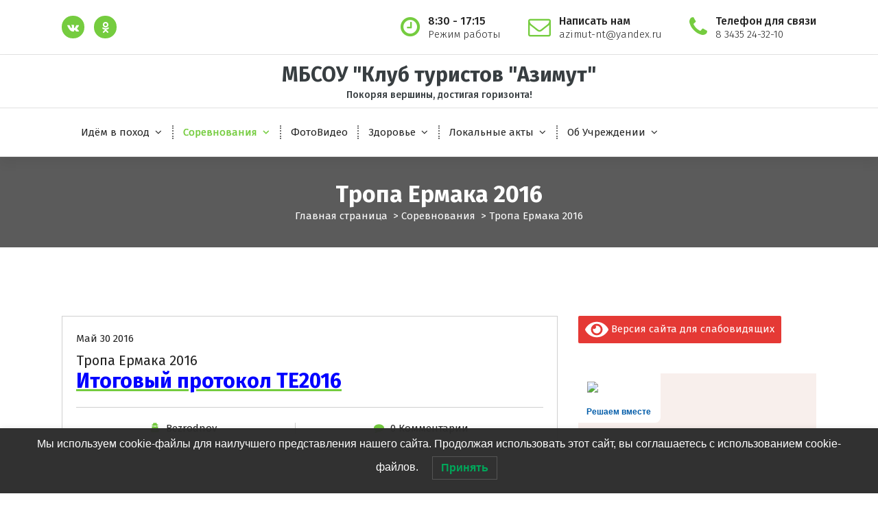

--- FILE ---
content_type: text/html; charset=UTF-8
request_url: https://azimutnt.ru/2016/%D1%82%D1%80%D0%BE%D0%BF%D0%B0-%D0%B5%D1%80%D0%BC%D0%B0%D0%BA%D0%B0-2016-2/
body_size: 115871
content:
<!DOCTYPE html>
<html lang="ru-RU">
	<head>
		<meta charset="UTF-8">
		<meta name="viewport" content="width=device-width, initial-scale=1">
		<link rel="profile" href="https://gmpg.org/xfn/11">
		
		<title>Тропа Ермака 2016 &#8212; МБСОУ &quot;Клуб туристов &quot;Азимут&quot;</title>
<meta name='robots' content='max-image-preview:large' />
<link rel='dns-prefetch' href='//fonts.googleapis.com' />
<link rel="alternate" type="application/rss+xml" title="МБСОУ &quot;Клуб туристов &quot;Азимут&quot; &raquo; Лента" href="https://azimutnt.ru/feed/" />
<link rel="alternate" type="application/rss+xml" title="МБСОУ &quot;Клуб туристов &quot;Азимут&quot; &raquo; Лента комментариев" href="https://azimutnt.ru/comments/feed/" />
<link rel="alternate" title="oEmbed (JSON)" type="application/json+oembed" href="https://azimutnt.ru/wp-json/oembed/1.0/embed?url=https%3A%2F%2Fazimutnt.ru%2F2016%2F%25d1%2582%25d1%2580%25d0%25be%25d0%25bf%25d0%25b0-%25d0%25b5%25d1%2580%25d0%25bc%25d0%25b0%25d0%25ba%25d0%25b0-2016-2%2F" />
<link rel="alternate" title="oEmbed (XML)" type="text/xml+oembed" href="https://azimutnt.ru/wp-json/oembed/1.0/embed?url=https%3A%2F%2Fazimutnt.ru%2F2016%2F%25d1%2582%25d1%2580%25d0%25be%25d0%25bf%25d0%25b0-%25d0%25b5%25d1%2580%25d0%25bc%25d0%25b0%25d0%25ba%25d0%25b0-2016-2%2F&#038;format=xml" />
<style id='wp-img-auto-sizes-contain-inline-css' type='text/css'>
img:is([sizes=auto i],[sizes^="auto," i]){contain-intrinsic-size:3000px 1500px}
/*# sourceURL=wp-img-auto-sizes-contain-inline-css */
</style>
<style id='wp-emoji-styles-inline-css' type='text/css'>

	img.wp-smiley, img.emoji {
		display: inline !important;
		border: none !important;
		box-shadow: none !important;
		height: 1em !important;
		width: 1em !important;
		margin: 0 0.07em !important;
		vertical-align: -0.1em !important;
		background: none !important;
		padding: 0 !important;
	}
/*# sourceURL=wp-emoji-styles-inline-css */
</style>
<style id='wp-block-library-inline-css' type='text/css'>
:root{--wp-block-synced-color:#7a00df;--wp-block-synced-color--rgb:122,0,223;--wp-bound-block-color:var(--wp-block-synced-color);--wp-editor-canvas-background:#ddd;--wp-admin-theme-color:#007cba;--wp-admin-theme-color--rgb:0,124,186;--wp-admin-theme-color-darker-10:#006ba1;--wp-admin-theme-color-darker-10--rgb:0,107,160.5;--wp-admin-theme-color-darker-20:#005a87;--wp-admin-theme-color-darker-20--rgb:0,90,135;--wp-admin-border-width-focus:2px}@media (min-resolution:192dpi){:root{--wp-admin-border-width-focus:1.5px}}.wp-element-button{cursor:pointer}:root .has-very-light-gray-background-color{background-color:#eee}:root .has-very-dark-gray-background-color{background-color:#313131}:root .has-very-light-gray-color{color:#eee}:root .has-very-dark-gray-color{color:#313131}:root .has-vivid-green-cyan-to-vivid-cyan-blue-gradient-background{background:linear-gradient(135deg,#00d084,#0693e3)}:root .has-purple-crush-gradient-background{background:linear-gradient(135deg,#34e2e4,#4721fb 50%,#ab1dfe)}:root .has-hazy-dawn-gradient-background{background:linear-gradient(135deg,#faaca8,#dad0ec)}:root .has-subdued-olive-gradient-background{background:linear-gradient(135deg,#fafae1,#67a671)}:root .has-atomic-cream-gradient-background{background:linear-gradient(135deg,#fdd79a,#004a59)}:root .has-nightshade-gradient-background{background:linear-gradient(135deg,#330968,#31cdcf)}:root .has-midnight-gradient-background{background:linear-gradient(135deg,#020381,#2874fc)}:root{--wp--preset--font-size--normal:16px;--wp--preset--font-size--huge:42px}.has-regular-font-size{font-size:1em}.has-larger-font-size{font-size:2.625em}.has-normal-font-size{font-size:var(--wp--preset--font-size--normal)}.has-huge-font-size{font-size:var(--wp--preset--font-size--huge)}.has-text-align-center{text-align:center}.has-text-align-left{text-align:left}.has-text-align-right{text-align:right}.has-fit-text{white-space:nowrap!important}#end-resizable-editor-section{display:none}.aligncenter{clear:both}.items-justified-left{justify-content:flex-start}.items-justified-center{justify-content:center}.items-justified-right{justify-content:flex-end}.items-justified-space-between{justify-content:space-between}.screen-reader-text{border:0;clip-path:inset(50%);height:1px;margin:-1px;overflow:hidden;padding:0;position:absolute;width:1px;word-wrap:normal!important}.screen-reader-text:focus{background-color:#ddd;clip-path:none;color:#444;display:block;font-size:1em;height:auto;left:5px;line-height:normal;padding:15px 23px 14px;text-decoration:none;top:5px;width:auto;z-index:100000}html :where(.has-border-color){border-style:solid}html :where([style*=border-top-color]){border-top-style:solid}html :where([style*=border-right-color]){border-right-style:solid}html :where([style*=border-bottom-color]){border-bottom-style:solid}html :where([style*=border-left-color]){border-left-style:solid}html :where([style*=border-width]){border-style:solid}html :where([style*=border-top-width]){border-top-style:solid}html :where([style*=border-right-width]){border-right-style:solid}html :where([style*=border-bottom-width]){border-bottom-style:solid}html :where([style*=border-left-width]){border-left-style:solid}html :where(img[class*=wp-image-]){height:auto;max-width:100%}:where(figure){margin:0 0 1em}html :where(.is-position-sticky){--wp-admin--admin-bar--position-offset:var(--wp-admin--admin-bar--height,0px)}@media screen and (max-width:600px){html :where(.is-position-sticky){--wp-admin--admin-bar--position-offset:0px}}

/*# sourceURL=wp-block-library-inline-css */
</style><style id='wp-block-image-inline-css' type='text/css'>
.wp-block-image>a,.wp-block-image>figure>a{display:inline-block}.wp-block-image img{box-sizing:border-box;height:auto;max-width:100%;vertical-align:bottom}@media not (prefers-reduced-motion){.wp-block-image img.hide{visibility:hidden}.wp-block-image img.show{animation:show-content-image .4s}}.wp-block-image[style*=border-radius] img,.wp-block-image[style*=border-radius]>a{border-radius:inherit}.wp-block-image.has-custom-border img{box-sizing:border-box}.wp-block-image.aligncenter{text-align:center}.wp-block-image.alignfull>a,.wp-block-image.alignwide>a{width:100%}.wp-block-image.alignfull img,.wp-block-image.alignwide img{height:auto;width:100%}.wp-block-image .aligncenter,.wp-block-image .alignleft,.wp-block-image .alignright,.wp-block-image.aligncenter,.wp-block-image.alignleft,.wp-block-image.alignright{display:table}.wp-block-image .aligncenter>figcaption,.wp-block-image .alignleft>figcaption,.wp-block-image .alignright>figcaption,.wp-block-image.aligncenter>figcaption,.wp-block-image.alignleft>figcaption,.wp-block-image.alignright>figcaption{caption-side:bottom;display:table-caption}.wp-block-image .alignleft{float:left;margin:.5em 1em .5em 0}.wp-block-image .alignright{float:right;margin:.5em 0 .5em 1em}.wp-block-image .aligncenter{margin-left:auto;margin-right:auto}.wp-block-image :where(figcaption){margin-bottom:1em;margin-top:.5em}.wp-block-image.is-style-circle-mask img{border-radius:9999px}@supports ((-webkit-mask-image:none) or (mask-image:none)) or (-webkit-mask-image:none){.wp-block-image.is-style-circle-mask img{border-radius:0;-webkit-mask-image:url('data:image/svg+xml;utf8,<svg viewBox="0 0 100 100" xmlns="http://www.w3.org/2000/svg"><circle cx="50" cy="50" r="50"/></svg>');mask-image:url('data:image/svg+xml;utf8,<svg viewBox="0 0 100 100" xmlns="http://www.w3.org/2000/svg"><circle cx="50" cy="50" r="50"/></svg>');mask-mode:alpha;-webkit-mask-position:center;mask-position:center;-webkit-mask-repeat:no-repeat;mask-repeat:no-repeat;-webkit-mask-size:contain;mask-size:contain}}:root :where(.wp-block-image.is-style-rounded img,.wp-block-image .is-style-rounded img){border-radius:9999px}.wp-block-image figure{margin:0}.wp-lightbox-container{display:flex;flex-direction:column;position:relative}.wp-lightbox-container img{cursor:zoom-in}.wp-lightbox-container img:hover+button{opacity:1}.wp-lightbox-container button{align-items:center;backdrop-filter:blur(16px) saturate(180%);background-color:#5a5a5a40;border:none;border-radius:4px;cursor:zoom-in;display:flex;height:20px;justify-content:center;opacity:0;padding:0;position:absolute;right:16px;text-align:center;top:16px;width:20px;z-index:100}@media not (prefers-reduced-motion){.wp-lightbox-container button{transition:opacity .2s ease}}.wp-lightbox-container button:focus-visible{outline:3px auto #5a5a5a40;outline:3px auto -webkit-focus-ring-color;outline-offset:3px}.wp-lightbox-container button:hover{cursor:pointer;opacity:1}.wp-lightbox-container button:focus{opacity:1}.wp-lightbox-container button:focus,.wp-lightbox-container button:hover,.wp-lightbox-container button:not(:hover):not(:active):not(.has-background){background-color:#5a5a5a40;border:none}.wp-lightbox-overlay{box-sizing:border-box;cursor:zoom-out;height:100vh;left:0;overflow:hidden;position:fixed;top:0;visibility:hidden;width:100%;z-index:100000}.wp-lightbox-overlay .close-button{align-items:center;cursor:pointer;display:flex;justify-content:center;min-height:40px;min-width:40px;padding:0;position:absolute;right:calc(env(safe-area-inset-right) + 16px);top:calc(env(safe-area-inset-top) + 16px);z-index:5000000}.wp-lightbox-overlay .close-button:focus,.wp-lightbox-overlay .close-button:hover,.wp-lightbox-overlay .close-button:not(:hover):not(:active):not(.has-background){background:none;border:none}.wp-lightbox-overlay .lightbox-image-container{height:var(--wp--lightbox-container-height);left:50%;overflow:hidden;position:absolute;top:50%;transform:translate(-50%,-50%);transform-origin:top left;width:var(--wp--lightbox-container-width);z-index:9999999999}.wp-lightbox-overlay .wp-block-image{align-items:center;box-sizing:border-box;display:flex;height:100%;justify-content:center;margin:0;position:relative;transform-origin:0 0;width:100%;z-index:3000000}.wp-lightbox-overlay .wp-block-image img{height:var(--wp--lightbox-image-height);min-height:var(--wp--lightbox-image-height);min-width:var(--wp--lightbox-image-width);width:var(--wp--lightbox-image-width)}.wp-lightbox-overlay .wp-block-image figcaption{display:none}.wp-lightbox-overlay button{background:none;border:none}.wp-lightbox-overlay .scrim{background-color:#fff;height:100%;opacity:.9;position:absolute;width:100%;z-index:2000000}.wp-lightbox-overlay.active{visibility:visible}@media not (prefers-reduced-motion){.wp-lightbox-overlay.active{animation:turn-on-visibility .25s both}.wp-lightbox-overlay.active img{animation:turn-on-visibility .35s both}.wp-lightbox-overlay.show-closing-animation:not(.active){animation:turn-off-visibility .35s both}.wp-lightbox-overlay.show-closing-animation:not(.active) img{animation:turn-off-visibility .25s both}.wp-lightbox-overlay.zoom.active{animation:none;opacity:1;visibility:visible}.wp-lightbox-overlay.zoom.active .lightbox-image-container{animation:lightbox-zoom-in .4s}.wp-lightbox-overlay.zoom.active .lightbox-image-container img{animation:none}.wp-lightbox-overlay.zoom.active .scrim{animation:turn-on-visibility .4s forwards}.wp-lightbox-overlay.zoom.show-closing-animation:not(.active){animation:none}.wp-lightbox-overlay.zoom.show-closing-animation:not(.active) .lightbox-image-container{animation:lightbox-zoom-out .4s}.wp-lightbox-overlay.zoom.show-closing-animation:not(.active) .lightbox-image-container img{animation:none}.wp-lightbox-overlay.zoom.show-closing-animation:not(.active) .scrim{animation:turn-off-visibility .4s forwards}}@keyframes show-content-image{0%{visibility:hidden}99%{visibility:hidden}to{visibility:visible}}@keyframes turn-on-visibility{0%{opacity:0}to{opacity:1}}@keyframes turn-off-visibility{0%{opacity:1;visibility:visible}99%{opacity:0;visibility:visible}to{opacity:0;visibility:hidden}}@keyframes lightbox-zoom-in{0%{transform:translate(calc((-100vw + var(--wp--lightbox-scrollbar-width))/2 + var(--wp--lightbox-initial-left-position)),calc(-50vh + var(--wp--lightbox-initial-top-position))) scale(var(--wp--lightbox-scale))}to{transform:translate(-50%,-50%) scale(1)}}@keyframes lightbox-zoom-out{0%{transform:translate(-50%,-50%) scale(1);visibility:visible}99%{visibility:visible}to{transform:translate(calc((-100vw + var(--wp--lightbox-scrollbar-width))/2 + var(--wp--lightbox-initial-left-position)),calc(-50vh + var(--wp--lightbox-initial-top-position))) scale(var(--wp--lightbox-scale));visibility:hidden}}
/*# sourceURL=https://azimutnt.ru/wp-includes/blocks/image/style.min.css */
</style>
<style id='global-styles-inline-css' type='text/css'>
:root{--wp--preset--aspect-ratio--square: 1;--wp--preset--aspect-ratio--4-3: 4/3;--wp--preset--aspect-ratio--3-4: 3/4;--wp--preset--aspect-ratio--3-2: 3/2;--wp--preset--aspect-ratio--2-3: 2/3;--wp--preset--aspect-ratio--16-9: 16/9;--wp--preset--aspect-ratio--9-16: 9/16;--wp--preset--color--black: #000000;--wp--preset--color--cyan-bluish-gray: #abb8c3;--wp--preset--color--white: #ffffff;--wp--preset--color--pale-pink: #f78da7;--wp--preset--color--vivid-red: #cf2e2e;--wp--preset--color--luminous-vivid-orange: #ff6900;--wp--preset--color--luminous-vivid-amber: #fcb900;--wp--preset--color--light-green-cyan: #7bdcb5;--wp--preset--color--vivid-green-cyan: #00d084;--wp--preset--color--pale-cyan-blue: #8ed1fc;--wp--preset--color--vivid-cyan-blue: #0693e3;--wp--preset--color--vivid-purple: #9b51e0;--wp--preset--gradient--vivid-cyan-blue-to-vivid-purple: linear-gradient(135deg,rgb(6,147,227) 0%,rgb(155,81,224) 100%);--wp--preset--gradient--light-green-cyan-to-vivid-green-cyan: linear-gradient(135deg,rgb(122,220,180) 0%,rgb(0,208,130) 100%);--wp--preset--gradient--luminous-vivid-amber-to-luminous-vivid-orange: linear-gradient(135deg,rgb(252,185,0) 0%,rgb(255,105,0) 100%);--wp--preset--gradient--luminous-vivid-orange-to-vivid-red: linear-gradient(135deg,rgb(255,105,0) 0%,rgb(207,46,46) 100%);--wp--preset--gradient--very-light-gray-to-cyan-bluish-gray: linear-gradient(135deg,rgb(238,238,238) 0%,rgb(169,184,195) 100%);--wp--preset--gradient--cool-to-warm-spectrum: linear-gradient(135deg,rgb(74,234,220) 0%,rgb(151,120,209) 20%,rgb(207,42,186) 40%,rgb(238,44,130) 60%,rgb(251,105,98) 80%,rgb(254,248,76) 100%);--wp--preset--gradient--blush-light-purple: linear-gradient(135deg,rgb(255,206,236) 0%,rgb(152,150,240) 100%);--wp--preset--gradient--blush-bordeaux: linear-gradient(135deg,rgb(254,205,165) 0%,rgb(254,45,45) 50%,rgb(107,0,62) 100%);--wp--preset--gradient--luminous-dusk: linear-gradient(135deg,rgb(255,203,112) 0%,rgb(199,81,192) 50%,rgb(65,88,208) 100%);--wp--preset--gradient--pale-ocean: linear-gradient(135deg,rgb(255,245,203) 0%,rgb(182,227,212) 50%,rgb(51,167,181) 100%);--wp--preset--gradient--electric-grass: linear-gradient(135deg,rgb(202,248,128) 0%,rgb(113,206,126) 100%);--wp--preset--gradient--midnight: linear-gradient(135deg,rgb(2,3,129) 0%,rgb(40,116,252) 100%);--wp--preset--font-size--small: 13px;--wp--preset--font-size--medium: 20px;--wp--preset--font-size--large: 36px;--wp--preset--font-size--x-large: 42px;--wp--preset--spacing--20: 0.44rem;--wp--preset--spacing--30: 0.67rem;--wp--preset--spacing--40: 1rem;--wp--preset--spacing--50: 1.5rem;--wp--preset--spacing--60: 2.25rem;--wp--preset--spacing--70: 3.38rem;--wp--preset--spacing--80: 5.06rem;--wp--preset--shadow--natural: 6px 6px 9px rgba(0, 0, 0, 0.2);--wp--preset--shadow--deep: 12px 12px 50px rgba(0, 0, 0, 0.4);--wp--preset--shadow--sharp: 6px 6px 0px rgba(0, 0, 0, 0.2);--wp--preset--shadow--outlined: 6px 6px 0px -3px rgb(255, 255, 255), 6px 6px rgb(0, 0, 0);--wp--preset--shadow--crisp: 6px 6px 0px rgb(0, 0, 0);}:where(.is-layout-flex){gap: 0.5em;}:where(.is-layout-grid){gap: 0.5em;}body .is-layout-flex{display: flex;}.is-layout-flex{flex-wrap: wrap;align-items: center;}.is-layout-flex > :is(*, div){margin: 0;}body .is-layout-grid{display: grid;}.is-layout-grid > :is(*, div){margin: 0;}:where(.wp-block-columns.is-layout-flex){gap: 2em;}:where(.wp-block-columns.is-layout-grid){gap: 2em;}:where(.wp-block-post-template.is-layout-flex){gap: 1.25em;}:where(.wp-block-post-template.is-layout-grid){gap: 1.25em;}.has-black-color{color: var(--wp--preset--color--black) !important;}.has-cyan-bluish-gray-color{color: var(--wp--preset--color--cyan-bluish-gray) !important;}.has-white-color{color: var(--wp--preset--color--white) !important;}.has-pale-pink-color{color: var(--wp--preset--color--pale-pink) !important;}.has-vivid-red-color{color: var(--wp--preset--color--vivid-red) !important;}.has-luminous-vivid-orange-color{color: var(--wp--preset--color--luminous-vivid-orange) !important;}.has-luminous-vivid-amber-color{color: var(--wp--preset--color--luminous-vivid-amber) !important;}.has-light-green-cyan-color{color: var(--wp--preset--color--light-green-cyan) !important;}.has-vivid-green-cyan-color{color: var(--wp--preset--color--vivid-green-cyan) !important;}.has-pale-cyan-blue-color{color: var(--wp--preset--color--pale-cyan-blue) !important;}.has-vivid-cyan-blue-color{color: var(--wp--preset--color--vivid-cyan-blue) !important;}.has-vivid-purple-color{color: var(--wp--preset--color--vivid-purple) !important;}.has-black-background-color{background-color: var(--wp--preset--color--black) !important;}.has-cyan-bluish-gray-background-color{background-color: var(--wp--preset--color--cyan-bluish-gray) !important;}.has-white-background-color{background-color: var(--wp--preset--color--white) !important;}.has-pale-pink-background-color{background-color: var(--wp--preset--color--pale-pink) !important;}.has-vivid-red-background-color{background-color: var(--wp--preset--color--vivid-red) !important;}.has-luminous-vivid-orange-background-color{background-color: var(--wp--preset--color--luminous-vivid-orange) !important;}.has-luminous-vivid-amber-background-color{background-color: var(--wp--preset--color--luminous-vivid-amber) !important;}.has-light-green-cyan-background-color{background-color: var(--wp--preset--color--light-green-cyan) !important;}.has-vivid-green-cyan-background-color{background-color: var(--wp--preset--color--vivid-green-cyan) !important;}.has-pale-cyan-blue-background-color{background-color: var(--wp--preset--color--pale-cyan-blue) !important;}.has-vivid-cyan-blue-background-color{background-color: var(--wp--preset--color--vivid-cyan-blue) !important;}.has-vivid-purple-background-color{background-color: var(--wp--preset--color--vivid-purple) !important;}.has-black-border-color{border-color: var(--wp--preset--color--black) !important;}.has-cyan-bluish-gray-border-color{border-color: var(--wp--preset--color--cyan-bluish-gray) !important;}.has-white-border-color{border-color: var(--wp--preset--color--white) !important;}.has-pale-pink-border-color{border-color: var(--wp--preset--color--pale-pink) !important;}.has-vivid-red-border-color{border-color: var(--wp--preset--color--vivid-red) !important;}.has-luminous-vivid-orange-border-color{border-color: var(--wp--preset--color--luminous-vivid-orange) !important;}.has-luminous-vivid-amber-border-color{border-color: var(--wp--preset--color--luminous-vivid-amber) !important;}.has-light-green-cyan-border-color{border-color: var(--wp--preset--color--light-green-cyan) !important;}.has-vivid-green-cyan-border-color{border-color: var(--wp--preset--color--vivid-green-cyan) !important;}.has-pale-cyan-blue-border-color{border-color: var(--wp--preset--color--pale-cyan-blue) !important;}.has-vivid-cyan-blue-border-color{border-color: var(--wp--preset--color--vivid-cyan-blue) !important;}.has-vivid-purple-border-color{border-color: var(--wp--preset--color--vivid-purple) !important;}.has-vivid-cyan-blue-to-vivid-purple-gradient-background{background: var(--wp--preset--gradient--vivid-cyan-blue-to-vivid-purple) !important;}.has-light-green-cyan-to-vivid-green-cyan-gradient-background{background: var(--wp--preset--gradient--light-green-cyan-to-vivid-green-cyan) !important;}.has-luminous-vivid-amber-to-luminous-vivid-orange-gradient-background{background: var(--wp--preset--gradient--luminous-vivid-amber-to-luminous-vivid-orange) !important;}.has-luminous-vivid-orange-to-vivid-red-gradient-background{background: var(--wp--preset--gradient--luminous-vivid-orange-to-vivid-red) !important;}.has-very-light-gray-to-cyan-bluish-gray-gradient-background{background: var(--wp--preset--gradient--very-light-gray-to-cyan-bluish-gray) !important;}.has-cool-to-warm-spectrum-gradient-background{background: var(--wp--preset--gradient--cool-to-warm-spectrum) !important;}.has-blush-light-purple-gradient-background{background: var(--wp--preset--gradient--blush-light-purple) !important;}.has-blush-bordeaux-gradient-background{background: var(--wp--preset--gradient--blush-bordeaux) !important;}.has-luminous-dusk-gradient-background{background: var(--wp--preset--gradient--luminous-dusk) !important;}.has-pale-ocean-gradient-background{background: var(--wp--preset--gradient--pale-ocean) !important;}.has-electric-grass-gradient-background{background: var(--wp--preset--gradient--electric-grass) !important;}.has-midnight-gradient-background{background: var(--wp--preset--gradient--midnight) !important;}.has-small-font-size{font-size: var(--wp--preset--font-size--small) !important;}.has-medium-font-size{font-size: var(--wp--preset--font-size--medium) !important;}.has-large-font-size{font-size: var(--wp--preset--font-size--large) !important;}.has-x-large-font-size{font-size: var(--wp--preset--font-size--x-large) !important;}
/*# sourceURL=global-styles-inline-css */
</style>

<style id='classic-theme-styles-inline-css' type='text/css'>
/*! This file is auto-generated */
.wp-block-button__link{color:#fff;background-color:#32373c;border-radius:9999px;box-shadow:none;text-decoration:none;padding:calc(.667em + 2px) calc(1.333em + 2px);font-size:1.125em}.wp-block-file__button{background:#32373c;color:#fff;text-decoration:none}
/*# sourceURL=/wp-includes/css/classic-themes.min.css */
</style>
<link rel='stylesheet' id='slick-style-css' href='https://azimutnt.ru/wp-content/plugins/blog-designer-pack/assets/css/slick.css?ver=3.4.3' type='text/css' media='all' />
<link rel='stylesheet' id='bdp-public-style-css' href='https://azimutnt.ru/wp-content/plugins/blog-designer-pack/assets/css/bdp-public.css?ver=3.4.3' type='text/css' media='all' />
<link rel='stylesheet' id='ppv-public-css' href='https://azimutnt.ru/wp-content/plugins/document-emberdder/build/public.css?ver=2.0.3' type='text/css' media='all' />
<link rel='stylesheet' id='lwpcng-main-css' href='https://azimutnt.ru/wp-content/plugins/luckywp-cookie-notice-gdpr/front/assets/main.min.css?ver=1.2.1' type='text/css' media='all' />
<link rel='stylesheet' id='aera-fonts-css' href='//fonts.googleapis.com/css?family=Poppins%3A300%2C300i%2C400%2C400i%2C500%2C500i%2C600%2C600i%2C700%2C700i%2C800%2C800i%2C900%2C900i&#038;subset=latin%2Clatin-ext' type='text/css' media='all' />
<link rel='stylesheet' id='owl-theme-default-min-css' href='https://azimutnt.ru/wp-content/themes/avril/assets/css/owl.theme.default.min.css?ver=6.9' type='text/css' media='all' />
<link rel='stylesheet' id='font-awesome-css' href='https://azimutnt.ru/wp-content/themes/avril/assets/css/fonts/font-awesome/css/font-awesome.min.css?ver=6.9' type='text/css' media='all' />
<link rel='stylesheet' id='avril-editor-style-css' href='https://azimutnt.ru/wp-content/themes/avril/assets/css/editor-style.css?ver=6.9' type='text/css' media='all' />
<link rel='stylesheet' id='avril-theme-css-css' href='https://azimutnt.ru/wp-content/themes/avril/assets/css/theme.css?ver=6.9' type='text/css' media='all' />
<link rel='stylesheet' id='avril-menus-css' href='https://azimutnt.ru/wp-content/themes/avril/assets/css/menu.css?ver=6.9' type='text/css' media='all' />
<link rel='stylesheet' id='avril-widgets-css' href='https://azimutnt.ru/wp-content/themes/avril/assets/css/widgets.css?ver=6.9' type='text/css' media='all' />
<link rel='stylesheet' id='avril-main-css' href='https://azimutnt.ru/wp-content/themes/avril/assets/css/main.css?ver=6.9' type='text/css' media='all' />
<link rel='stylesheet' id='avril-style-css' href='https://azimutnt.ru/wp-content/themes/aera/style.css?ver=6.9' type='text/css' media='all' />
<style id='avril-style-inline-css' type='text/css'>
.breadcrumb-content {
					min-height: 1px;
				}

.logo img, .mobile-logo img {
					max-width: 188px;
				}
 body{ 
			font-size: 15px;
			line-height: 1.5;
			text-transform: inherit;
			font-style: inherit;
		}
 h1{ 
				font-size: px;
				line-height: ;
				text-transform: inherit;
				font-style: inherit;
			}
 h2{ 
				font-size: px;
				line-height: ;
				text-transform: inherit;
				font-style: inherit;
			}
 h3{ 
				font-size: px;
				line-height: ;
				text-transform: inherit;
				font-style: inherit;
			}
 h4{ 
				font-size: px;
				line-height: ;
				text-transform: inherit;
				font-style: inherit;
			}
 h5{ 
				font-size: px;
				line-height: ;
				text-transform: inherit;
				font-style: inherit;
			}
 h6{ 
				font-size: px;
				line-height: ;
				text-transform: inherit;
				font-style: inherit;
			}
.theme-slider:after {
					opacity: 0.5;
					background: #000000;
				}

/*# sourceURL=avril-style-inline-css */
</style>
<link rel='stylesheet' id='fancybox-css' href='https://azimutnt.ru/wp-content/plugins/easy-fancybox/fancybox/1.5.4/jquery.fancybox.min.css?ver=6.9' type='text/css' media='screen' />
<link rel='stylesheet' id='animate-css' href='https://azimutnt.ru/wp-content/plugins/clever-fox//inc/assets/css/animate.css?ver=3.5.2' type='text/css' media='all' />
<link rel='stylesheet' id='owl-carousel-min-css' href='https://azimutnt.ru/wp-content/plugins/clever-fox//inc/assets/css/owl.carousel.min.css?ver=2.2.1' type='text/css' media='all' />
<link rel='stylesheet' id='bvi-style-css' href='https://azimutnt.ru/wp-content/plugins/button-visually-impaired/assets/css/bvi.min.css?ver=2.0' type='text/css' media='all' />
<style id='bvi-style-inline-css' type='text/css'>
a.bvi-link-widget, a.bvi-link-shortcode {color: #ffffff !important; background-color: #e53935 !important;}
/*# sourceURL=bvi-style-inline-css */
</style>
<link rel='stylesheet' id='avril-parent-style-css' href='https://azimutnt.ru/wp-content/themes/avril/style.css?ver=6.9' type='text/css' media='all' />
<link rel='stylesheet' id='aera-style-css' href='https://azimutnt.ru/wp-content/themes/aera/style.css?ver=6.9' type='text/css' media='all' />
<link rel='stylesheet' id='aera-color-default-css' href='https://azimutnt.ru/wp-content/themes/aera/assets/css/color/default.css?ver=6.9' type='text/css' media='all' />
<link rel='stylesheet' id='aera-media-query-css' href='https://azimutnt.ru/wp-content/themes/aera/assets/css/responsive.css?ver=6.9' type='text/css' media='all' />
<script type="text/javascript" src="https://azimutnt.ru/wp-includes/js/jquery/jquery.min.js?ver=3.7.1" id="jquery-core-js"></script>
<script type="text/javascript" src="https://azimutnt.ru/wp-includes/js/jquery/jquery-migrate.min.js?ver=3.4.1" id="jquery-migrate-js"></script>
<script type="text/javascript" src="https://azimutnt.ru/wp-content/plugins/document-emberdder/build/public.js?ver=2.0.3" id="ppv-public-js"></script>
<script type="text/javascript" src="https://azimutnt.ru/wp-content/plugins/luckywp-cookie-notice-gdpr/front/assets/main.min.js?ver=1.2.1" id="lwpcng-main-js"></script>
<link rel="https://api.w.org/" href="https://azimutnt.ru/wp-json/" /><link rel="alternate" title="JSON" type="application/json" href="https://azimutnt.ru/wp-json/wp/v2/posts/5619" /><link rel="EditURI" type="application/rsd+xml" title="RSD" href="https://azimutnt.ru/xmlrpc.php?rsd" />
<meta name="generator" content="WordPress 6.9" />
<link rel="canonical" href="https://azimutnt.ru/2016/%d1%82%d1%80%d0%be%d0%bf%d0%b0-%d0%b5%d1%80%d0%bc%d0%b0%d0%ba%d0%b0-2016-2/" />
<link rel='shortlink' href='https://azimutnt.ru/?p=5619' />
<!-- Yandex.Metrika counter by Yandex Metrica Plugin -->
<script type="text/javascript" >
    (function(m,e,t,r,i,k,a){m[i]=m[i]||function(){(m[i].a=m[i].a||[]).push(arguments)};
        m[i].l=1*new Date();k=e.createElement(t),a=e.getElementsByTagName(t)[0],k.async=1,k.src=r,a.parentNode.insertBefore(k,a)})
    (window, document, "script", "https://mc.yandex.ru/metrika/tag.js", "ym");

    ym(70378192, "init", {
        id:70378192,
        clickmap:true,
        trackLinks:true,
        accurateTrackBounce:false,
        webvisor:true,
	        });
</script>
<noscript><div><img src="https://mc.yandex.ru/watch/70378192" style="position:absolute; left:-9999px;" alt="" /></div></noscript>
<!-- /Yandex.Metrika counter -->
	<style type="text/css">
			body .header h4.site-title,
		body .header p.site-description {
			color: #383E41;
		}
		</style>
	<link rel="icon" href="https://azimutnt.ru/wp-content/uploads/2020/08/cropped-favicon-32x32.png" sizes="32x32" />
<link rel="icon" href="https://azimutnt.ru/wp-content/uploads/2020/08/cropped-favicon-192x192.png" sizes="192x192" />
<link rel="apple-touch-icon" href="https://azimutnt.ru/wp-content/uploads/2020/08/cropped-favicon-180x180.png" />
<meta name="msapplication-TileImage" content="https://azimutnt.ru/wp-content/uploads/2020/08/cropped-favicon-270x270.png" />
		<style type="text/css" id="wp-custom-css">
			.post-content {
    width: 100%;
    padding: 25px 20px 23px;
}
.post-content p {
    height: auto-flow;
}

iframe {
    max-width: 100%;
	height: 515px;
}
:root {
    --sp-green: #ffffff;
    --sp-white: #ffffff;
    --sp-primary: #75cc3f;
    --sp-primary-dark: #cc0d1b;
    --sp-primary-light: #fef8f8;
    --sp-secondary: #151635;
    --sp-secondary-dark: #242424;
    --sp-border-dark: #dddddd;
    --sp-border-light: #e9e9e9;
}
.site-description {
    width: 100%;
    display: block;
    font-size: 14px;
    font-weight: 500;
    line-height: 1;
    white-space: normal;
    margin: 0;
    padding-top: 5px;
}		</style>
			</head>


<body class="wp-singular post-template-default single single-post postid-5619 single-format-standard wp-theme-avril wp-child-theme-aera aera-theme header-center header-above-light group-blog">
<div id="page" class="site">
	<a class="skip-link screen-reader-text" href="#content">Перейти к содержимому</a>
	
	    <!--===// Start: Header
    =================================-->

<header id="header-section" class="header header-one">
		        <!--===// Start: Header Above
        =================================-->
			<div id="above-header" class="header-above-info d-av-block d-none wow fadeInDown">
				<div class="header-widget">
					<div class="av-container">
						<div class="av-columns-area">
								<div class="av-column-5">
									<div class="widget-left text-av-left text-center">
																					<aside class="widget widget_social_widget">
												<ul>
																											<li><a href="https://vk.com/azimutnt"><i class="fa fa-vk"></i></a></li>
																											<li><a href="https://ok.ru/group/62525810409684"><i class="fa fa-odnoklassniki"></i></a></li>
																									</ul>
											</aside>
																			</div>
								</div>
								<div class="av-column-7">
									<div class="widget-right text-av-right text-center"> 
																															<aside class="widget widget-contact wgt-1">
												<div class="contact-area">
													<div class="contact-icon">
													   <i class="fa fa-clock-o"></i>
													</div>
													<a href="javascript:void(0)" class="contact-info">
														<span class="text">8:30 - 17:15</span>
														<span class="title">Режим работы</span>
													</a>
												</div>
											</aside>
																				
																			<aside class="widget widget-contact wgt-2">
											<div class="contact-area">
												<div class="contact-icon">
													<i class="fa fa-envelope-o"></i>
												</div>
												<a href="mailto:azimut-nt@yandex.ru" class="contact-info">
													<span class="text">Написать нам</span>
													<span class="title">azimut-nt@yandex.ru</span>
												</a>
											</div>
										</aside>
										
																												<aside class="widget widget-contact wgt-3">
											<div class="contact-area">
												<div class="contact-icon">
													<i class="fa fa-phone"></i>
												</div>
												<a href="tel:8 3435 24-32-10" class="contact-info">
													<span class="text">Телефон для связи</span>
													<span class="title">8 3435 24-32-10</span>
												</a>
											</div>
										</aside>
										
									</div>	
								</div>
						</div>
					</div>
				</div>
			</div>	
        <!--===// End: Header Top
        =================================-->   
	
		<div class="navigator-wrapper">
			<!--===// Start: Mobile Toggle
			=================================-->
			<div class="theme-mobile-nav sticky-nav "> 
				<div class="av-container">
					<div class="av-columns-area">
						<div class="av-column-12">
							<div class="theme-mobile-menu">
								<div class="mobile-logo">
									<div class="logo">
																					<a href="https://azimutnt.ru/">
												<h4 class="site-title">
													МБСОУ &quot;Клуб туристов &quot;Азимут&quot;												</h4>
											</a>	
																																<p class="site-description">Покоряя вершины, достигая горизонта!</p>
																			</div>
								</div>
								<div class="menu-toggle-wrap">
									<div class="mobile-menu-right"></div>
									<div class="hamburger-menu">
										<button type="button" class="menu-toggle">
											<div class="top-bun"></div>
											<div class="meat"></div>
											<div class="bottom-bun"></div>
										</button>
									</div>
								</div>
								<div id="mobile-m" class="mobile-menu">
									<button type="button" class="header-close-menu close-style"></button>
								</div>
																	<div class="headtop-mobi">
										<button type="button" class="header-above-toggle"><span></span></button>
									</div>
																<div id="mob-h-top" class="mobi-head-top"></div>
							</div>
						</div>
					</div>
				</div>        
			</div>
			<!--===// End: Mobile Toggle
			=================================-->

			<!--===// Start: Navigation
			=================================-->
			<div class="nav-area d-none d-av-block">
				<div class="navbar-area sticky-nav ">
					<div class="av-container">
						<div class="av-columns-area">
							<div class="av-column-2 my-auto">
								<div class="logo">
																			<a href="https://azimutnt.ru/">
											<h4 class="site-title">
												МБСОУ &quot;Клуб туристов &quot;Азимут&quot;											</h4>
										</a>	
																													<p class="site-description">Покоряя вершины, достигая горизонта!</p>
																	</div>
							</div>
							<div class="av-column-10 my-auto">
								<div class="theme-menu">
									<nav class="menubar">
										 <ul id="menu-menyu" class="menu-wrap"><li itemscope="itemscope" itemtype="https://www.schema.org/SiteNavigationElement" id="menu-item-12336" class="menu-item menu-item-type-custom menu-item-object-custom menu-item-has-children dropdown menu-item-12336 nav-item"><a title="Идём в поход" href="/" class="nav-link">Идём в поход</a>
<span class='mobile-toggler d-av-none'><button type='button' class='fa fa-chevron-right' aria-label='Mobile Toggler'></button></span><ul class="dropdown-menu"  role="menu">
	<li itemscope="itemscope" itemtype="https://www.schema.org/SiteNavigationElement" id="menu-item-7551" class="menu-item menu-item-type-taxonomy menu-item-object-category menu-item-7551 nav-item"><a title="Вело" href="https://azimutnt.ru/category/1/%d0%b2%d0%b5%d0%bb%d0%be/" class="dropdown-item">Вело</a></li>
	<li itemscope="itemscope" itemtype="https://www.schema.org/SiteNavigationElement" id="menu-item-7552" class="menu-item menu-item-type-taxonomy menu-item-object-category menu-item-7552 nav-item"><a title="Водный" href="https://azimutnt.ru/category/1/%d0%b2%d0%be%d0%b4%d0%bd%d1%8b%d0%b9/" class="dropdown-item">Водный</a></li>
	<li itemscope="itemscope" itemtype="https://www.schema.org/SiteNavigationElement" id="menu-item-7553" class="menu-item menu-item-type-taxonomy menu-item-object-category menu-item-7553 nav-item"><a title="Горный" href="https://azimutnt.ru/category/1/%d0%b3%d0%be%d1%80%d0%bd%d1%8b%d0%b9/" class="dropdown-item">Горный</a></li>
	<li itemscope="itemscope" itemtype="https://www.schema.org/SiteNavigationElement" id="menu-item-7555" class="menu-item menu-item-type-taxonomy menu-item-object-category menu-item-7555 nav-item"><a title="Лыжный" href="https://azimutnt.ru/category/1/%d0%bb%d1%8b%d0%b6%d0%bd%d1%8b%d0%b9/" class="dropdown-item">Лыжный</a></li>
	<li itemscope="itemscope" itemtype="https://www.schema.org/SiteNavigationElement" id="menu-item-7556" class="menu-item menu-item-type-taxonomy menu-item-object-category menu-item-7556 nav-item"><a title="Пеший" href="https://azimutnt.ru/category/1/%d0%bf%d0%b5%d1%88%d0%b8%d0%b9/" class="dropdown-item">Пеший</a></li>
	<li itemscope="itemscope" itemtype="https://www.schema.org/SiteNavigationElement" id="menu-item-9153" class="menu-item menu-item-type-taxonomy menu-item-object-category menu-item-9153 nav-item"><a title="Походы выходного дня" href="https://azimutnt.ru/category/1/poxody-vyxodnogo-dnya/" class="dropdown-item">Походы выходного дня</a></li>
	<li itemscope="itemscope" itemtype="https://www.schema.org/SiteNavigationElement" id="menu-item-10316" class="menu-item menu-item-type-post_type menu-item-object-page menu-item-10316 nav-item"><a title="10000 шагов" href="https://azimutnt.ru/10000-shagov/" class="dropdown-item">10000 шагов</a></li>
	<li itemscope="itemscope" itemtype="https://www.schema.org/SiteNavigationElement" id="menu-item-11104" class="menu-item menu-item-type-post_type menu-item-object-page menu-item-11104 nav-item"><a title="ГТО" href="https://azimutnt.ru/gto/" class="dropdown-item">ГТО</a></li>
	<li itemscope="itemscope" itemtype="https://www.schema.org/SiteNavigationElement" id="menu-item-12337" class="menu-item menu-item-type-taxonomy menu-item-object-category menu-item-12337 nav-item"><a title="Инструктора" href="https://azimutnt.ru/category/1/" class="dropdown-item">Инструктора</a></li>
</ul>
</li>
<li itemscope="itemscope" itemtype="https://www.schema.org/SiteNavigationElement" id="menu-item-7561" class="menu-item menu-item-type-taxonomy menu-item-object-category current-post-ancestor current-menu-parent current-post-parent menu-item-has-children dropdown active menu-item-7561 nav-item"><a title="Соревнования" href="https://azimutnt.ru/category/2/" class="nav-link">Соревнования</a>
<span class='mobile-toggler d-av-none'><button type='button' class='fa fa-chevron-right' aria-label='Mobile Toggler'></button></span><ul class="dropdown-menu" aria-labelledby="mobile-toggler d-av-none&#039;&gt;&lt;button type=&#039;button&#039; class=&#039;fa fa-chevron-right&#039; aria-label=&#039;Mobile Toggler&#039;&gt;&lt;/button&gt;&lt;/span&gt;&lt;ul class=" role="menu">
	<li itemscope="itemscope" itemtype="https://www.schema.org/SiteNavigationElement" id="menu-item-7564" class="menu-item menu-item-type-taxonomy menu-item-object-category menu-item-7564 nav-item"><a title="Вода" href="https://azimutnt.ru/category/2/%d0%b2%d0%be%d0%b4%d0%b0/" class="dropdown-item">Вода</a></li>
	<li itemscope="itemscope" itemtype="https://www.schema.org/SiteNavigationElement" id="menu-item-7563" class="menu-item menu-item-type-taxonomy menu-item-object-category menu-item-7563 nav-item"><a title="Вело" href="https://azimutnt.ru/category/2/%d0%b2%d0%b5%d0%bb%d0%be-%d1%81%d0%be%d1%80%d0%b5%d0%b2%d0%bd%d0%be%d0%b2%d0%b0%d0%bd%d0%b8%d1%8f/" class="dropdown-item">Вело</a></li>
	<li itemscope="itemscope" itemtype="https://www.schema.org/SiteNavigationElement" id="menu-item-7566" class="menu-item menu-item-type-taxonomy menu-item-object-category menu-item-7566 nav-item"><a title="Скалы" href="https://azimutnt.ru/category/2/%d1%81%d0%ba%d0%b0%d0%bb%d1%8b/" class="dropdown-item">Скалы</a></li>
	<li itemscope="itemscope" itemtype="https://www.schema.org/SiteNavigationElement" id="menu-item-9154" class="menu-item menu-item-type-taxonomy menu-item-object-category menu-item-9154 nav-item"><a title="Многоборье" href="https://azimutnt.ru/category/2/mnogobore/" class="dropdown-item">Многоборье</a></li>
	<li itemscope="itemscope" itemtype="https://www.schema.org/SiteNavigationElement" id="menu-item-7565" class="menu-item menu-item-type-taxonomy menu-item-object-category menu-item-7565 nav-item"><a title="Другое" href="https://azimutnt.ru/category/2/%d0%b4%d1%80%d1%83%d0%b3%d0%be%d0%b5-%d1%81%d0%be%d1%80%d0%b5%d0%b2%d0%bd%d0%be%d0%b2%d0%b0%d0%bd%d0%b8%d1%8f/" class="dropdown-item">Другое</a></li>
	<li itemscope="itemscope" itemtype="https://www.schema.org/SiteNavigationElement" id="menu-item-11266" class="menu-item menu-item-type-taxonomy menu-item-object-category menu-item-11266 nav-item"><a title="Спортивный туризм" href="https://azimutnt.ru/category/2/sportivnyj-turizm/" class="dropdown-item">Спортивный туризм</a></li>
	<li itemscope="itemscope" itemtype="https://www.schema.org/SiteNavigationElement" id="menu-item-11906" class="menu-item menu-item-type-taxonomy menu-item-object-category menu-item-11906 nav-item"><a title="МКК" href="https://azimutnt.ru/category/2/mkk/" class="dropdown-item">МКК</a></li>
	<li itemscope="itemscope" itemtype="https://www.schema.org/SiteNavigationElement" id="menu-item-11907" class="menu-item menu-item-type-taxonomy menu-item-object-category menu-item-11907 nav-item"><a title="Архив отчетов" href="https://azimutnt.ru/category/2/arxiv-otchetov/" class="dropdown-item">Архив отчетов</a></li>
</ul>
</li>
<li itemscope="itemscope" itemtype="https://www.schema.org/SiteNavigationElement" id="menu-item-9155" class="menu-item menu-item-type-taxonomy menu-item-object-category menu-item-9155 nav-item"><a title="ФотоВидео" href="https://azimutnt.ru/category/fotovideo/" class="nav-link">ФотоВидео</a></li>
<li itemscope="itemscope" itemtype="https://www.schema.org/SiteNavigationElement" id="menu-item-7569" class="menu-item menu-item-type-taxonomy menu-item-object-category menu-item-has-children dropdown menu-item-7569 nav-item"><a title="Здоровье" href="https://azimutnt.ru/category/%d1%81%d0%be%d1%85%d1%80%d0%b0%d0%bd%d0%b5%d0%bd%d0%b8%d0%b5-%d0%b8-%d1%83%d0%ba%d1%80%d0%b5%d0%bf%d0%bb%d0%b5%d0%bd%d0%b8%d0%b5-%d0%b7%d0%b4%d0%be%d1%80%d0%be%d0%b2%d1%8c%d1%8f/" class="nav-link">Здоровье</a>
<span class='mobile-toggler d-av-none'><button type='button' class='fa fa-chevron-right' aria-label='Mobile Toggler'></button></span><ul class="dropdown-menu" aria-labelledby="mobile-toggler d-av-none&#039;&gt;&lt;button type=&#039;button&#039; class=&#039;fa fa-chevron-right&#039; aria-label=&#039;Mobile Toggler&#039;&gt;&lt;/button&gt;&lt;/span&gt;&lt;ul class=" role="menu">
	<li itemscope="itemscope" itemtype="https://www.schema.org/SiteNavigationElement" id="menu-item-11947" class="menu-item menu-item-type-post_type menu-item-object-post menu-item-11947 nav-item"><a title="Осторожно — тонкий лед!" href="https://azimutnt.ru/2025/ostorozhno-tonkij-led/" class="dropdown-item">Осторожно — тонкий лед!</a></li>
	<li itemscope="itemscope" itemtype="https://www.schema.org/SiteNavigationElement" id="menu-item-8602" class="menu-item menu-item-type-post_type menu-item-object-post menu-item-8602 nav-item"><a title="Скажи наркотикам НЕТ!" href="https://azimutnt.ru/2020/skazhi-narkotikam-net/" class="dropdown-item">Скажи наркотикам НЕТ!</a></li>
	<li itemscope="itemscope" itemtype="https://www.schema.org/SiteNavigationElement" id="menu-item-11049" class="menu-item menu-item-type-post_type menu-item-object-page menu-item-11049 nav-item"><a title="Профилактика ВИЧ" href="https://azimutnt.ru/profilaktika-vich/" class="dropdown-item">Профилактика ВИЧ</a></li>
	<li itemscope="itemscope" itemtype="https://www.schema.org/SiteNavigationElement" id="menu-item-9380" class="menu-item menu-item-type-post_type menu-item-object-page menu-item-9380 nav-item"><a title="Соблюдение мер безопасности" href="https://azimutnt.ru/bezopasnost/" class="dropdown-item">Соблюдение мер безопасности</a></li>
	<li itemscope="itemscope" itemtype="https://www.schema.org/SiteNavigationElement" id="menu-item-9213" class="menu-item menu-item-type-post_type menu-item-object-post menu-item-9213 nav-item"><a title="Жить трезво!" href="https://azimutnt.ru/2021/zhit-trezvo/" class="dropdown-item">Жить трезво!</a></li>
	<li itemscope="itemscope" itemtype="https://www.schema.org/SiteNavigationElement" id="menu-item-10877" class="menu-item menu-item-type-post_type menu-item-object-page menu-item-10877 nav-item"><a title="Воспитание" href="https://azimutnt.ru/vospitanie/" class="dropdown-item">Воспитание</a></li>
	<li itemscope="itemscope" itemtype="https://www.schema.org/SiteNavigationElement" id="menu-item-7575" class="menu-item menu-item-type-taxonomy menu-item-object-category menu-item-7575 nav-item"><a title="Новости" href="https://azimutnt.ru/category/%d1%81%d0%be%d1%85%d1%80%d0%b0%d0%bd%d0%b5%d0%bd%d0%b8%d0%b5-%d0%b8-%d1%83%d0%ba%d1%80%d0%b5%d0%bf%d0%bb%d0%b5%d0%bd%d0%b8%d0%b5-%d0%b7%d0%b4%d0%be%d1%80%d0%be%d0%b2%d1%8c%d1%8f/%d0%bd%d0%be%d0%b2%d0%be%d1%81%d1%82%d0%b8/" class="dropdown-item">Новости</a></li>
	<li itemscope="itemscope" itemtype="https://www.schema.org/SiteNavigationElement" id="menu-item-7573" class="menu-item menu-item-type-taxonomy menu-item-object-category menu-item-7573 nav-item"><a title="Электронный лист нетрудоспособности" href="https://azimutnt.ru/category/%d1%81%d0%be%d1%85%d1%80%d0%b0%d0%bd%d0%b5%d0%bd%d0%b8%d0%b5-%d0%b8-%d1%83%d0%ba%d1%80%d0%b5%d0%bf%d0%bb%d0%b5%d0%bd%d0%b8%d0%b5-%d0%b7%d0%b4%d0%be%d1%80%d0%be%d0%b2%d1%8c%d1%8f/%d1%8d%d0%bb%d0%b5%d0%ba%d1%82%d1%80%d0%be%d0%bd%d0%bd%d1%8b%d0%b9-%d0%bb%d0%b8%d1%81%d1%82-%d0%bd%d0%b5%d1%82%d1%80%d1%83%d0%b4%d0%be%d1%81%d0%bf%d0%be%d1%81%d0%be%d0%b1%d0%bd%d0%be%d1%81%d1%82%d0%b8/" class="dropdown-item">Электронный лист нетрудоспособности</a></li>
	<li itemscope="itemscope" itemtype="https://www.schema.org/SiteNavigationElement" id="menu-item-12212" class="menu-item menu-item-type-post_type menu-item-object-post menu-item-12212 nav-item"><a title="Корь — профилактика и лечение" href="https://azimutnt.ru/2025/kor-profilaktika-i-lechenie/" class="dropdown-item">Корь — профилактика и лечение</a></li>
	<li itemscope="itemscope" itemtype="https://www.schema.org/SiteNavigationElement" id="menu-item-7574" class="menu-item menu-item-type-taxonomy menu-item-object-category menu-item-7574 nav-item"><a title="Грипп и ОРВИ" href="https://azimutnt.ru/category/%d1%81%d0%be%d1%85%d1%80%d0%b0%d0%bd%d0%b5%d0%bd%d0%b8%d0%b5-%d0%b8-%d1%83%d0%ba%d1%80%d0%b5%d0%bf%d0%bb%d0%b5%d0%bd%d0%b8%d0%b5-%d0%b7%d0%b4%d0%be%d1%80%d0%be%d0%b2%d1%8c%d1%8f/%d0%b3%d1%80%d0%b8%d0%bf%d0%bf-%d0%b8-%d0%be%d1%80%d0%b2%d0%b8/" class="dropdown-item">Грипп и ОРВИ</a></li>
	<li itemscope="itemscope" itemtype="https://www.schema.org/SiteNavigationElement" id="menu-item-7572" class="menu-item menu-item-type-taxonomy menu-item-object-category menu-item-7572 nav-item"><a title="Диспансеризация" href="https://azimutnt.ru/category/%d1%81%d0%be%d1%85%d1%80%d0%b0%d0%bd%d0%b5%d0%bd%d0%b8%d0%b5-%d0%b8-%d1%83%d0%ba%d1%80%d0%b5%d0%bf%d0%bb%d0%b5%d0%bd%d0%b8%d0%b5-%d0%b7%d0%b4%d0%be%d1%80%d0%be%d0%b2%d1%8c%d1%8f/%d0%b4%d0%b8%d1%81%d0%bf%d0%b0%d0%bd%d1%81%d0%b5%d1%80%d0%b8%d0%b7%d0%b0%d1%86%d0%b8%d1%8f/" class="dropdown-item">Диспансеризация</a></li>
	<li itemscope="itemscope" itemtype="https://www.schema.org/SiteNavigationElement" id="menu-item-7570" class="menu-item menu-item-type-taxonomy menu-item-object-category menu-item-has-children dropdown menu-item-7570 nav-item"><a title="Факторы риска" href="https://azimutnt.ru/category/%d1%81%d0%be%d1%85%d1%80%d0%b0%d0%bd%d0%b5%d0%bd%d0%b8%d0%b5-%d0%b8-%d1%83%d0%ba%d1%80%d0%b5%d0%bf%d0%bb%d0%b5%d0%bd%d0%b8%d0%b5-%d0%b7%d0%b4%d0%be%d1%80%d0%be%d0%b2%d1%8c%d1%8f/%d1%84%d0%b0%d0%ba%d1%82%d0%be%d1%80%d1%8b-%d1%80%d0%b8%d1%81%d0%ba%d0%b0/" class="dropdown-item">Факторы риска</a>
	<span class='mobile-toggler d-av-none'><button type='button' class='fa fa-chevron-right' aria-label='Mobile Toggler'></button></span><ul class="dropdown-menu" aria-labelledby="mobile-toggler d-av-none&#039;&gt;&lt;button type=&#039;button&#039; class=&#039;fa fa-chevron-right&#039; aria-label=&#039;Mobile Toggler&#039;&gt;&lt;/button&gt;&lt;/span&gt;&lt;ul class=" role="menu">
		<li itemscope="itemscope" itemtype="https://www.schema.org/SiteNavigationElement" id="menu-item-7578" class="menu-item menu-item-type-taxonomy menu-item-object-category menu-item-7578 nav-item"><a title="Сердечно-сосудистые заболевания" href="https://azimutnt.ru/category/%d1%81%d0%be%d1%85%d1%80%d0%b0%d0%bd%d0%b5%d0%bd%d0%b8%d0%b5-%d0%b8-%d1%83%d0%ba%d1%80%d0%b5%d0%bf%d0%bb%d0%b5%d0%bd%d0%b8%d0%b5-%d0%b7%d0%b4%d0%be%d1%80%d0%be%d0%b2%d1%8c%d1%8f/%d1%84%d0%b0%d0%ba%d1%82%d0%be%d1%80%d1%8b-%d1%80%d0%b8%d1%81%d0%ba%d0%b0/%d1%81%d0%b5%d1%80%d0%b4%d0%b5%d1%87%d0%bd%d0%be-%d1%81%d0%be%d1%81%d1%83%d0%b4%d0%b8%d1%81%d1%82%d1%8b%d0%b5-%d0%b7%d0%b0%d0%b1%d0%be%d0%bb%d0%b5%d0%b2%d0%b0%d0%bd%d0%b8%d1%8f/" class="dropdown-item">Сердечно-сосудистые заболевания</a></li>
		<li itemscope="itemscope" itemtype="https://www.schema.org/SiteNavigationElement" id="menu-item-7579" class="menu-item menu-item-type-taxonomy menu-item-object-category menu-item-7579 nav-item"><a title="Стресс и депрессия" href="https://azimutnt.ru/category/%d1%81%d0%be%d1%85%d1%80%d0%b0%d0%bd%d0%b5%d0%bd%d0%b8%d0%b5-%d0%b8-%d1%83%d0%ba%d1%80%d0%b5%d0%bf%d0%bb%d0%b5%d0%bd%d0%b8%d0%b5-%d0%b7%d0%b4%d0%be%d1%80%d0%be%d0%b2%d1%8c%d1%8f/%d1%84%d0%b0%d0%ba%d1%82%d0%be%d1%80%d1%8b-%d1%80%d0%b8%d1%81%d0%ba%d0%b0/%d1%81%d1%82%d1%80%d0%b5%d1%81%d1%81-%d0%b8-%d0%b4%d0%b5%d0%bf%d1%80%d0%b5%d1%81%d1%81%d0%b8%d1%8f/" class="dropdown-item">Стресс и депрессия</a></li>
		<li itemscope="itemscope" itemtype="https://www.schema.org/SiteNavigationElement" id="menu-item-7577" class="menu-item menu-item-type-taxonomy menu-item-object-category menu-item-7577 nav-item"><a title="Сахарный диабет и холестерин" href="https://azimutnt.ru/category/%d1%81%d0%be%d1%85%d1%80%d0%b0%d0%bd%d0%b5%d0%bd%d0%b8%d0%b5-%d0%b8-%d1%83%d0%ba%d1%80%d0%b5%d0%bf%d0%bb%d0%b5%d0%bd%d0%b8%d0%b5-%d0%b7%d0%b4%d0%be%d1%80%d0%be%d0%b2%d1%8c%d1%8f/%d1%84%d0%b0%d0%ba%d1%82%d0%be%d1%80%d1%8b-%d1%80%d0%b8%d1%81%d0%ba%d0%b0/%d1%81%d0%b0%d1%85%d0%b0%d1%80%d0%bd%d1%8b%d0%b9-%d0%b4%d0%b8%d0%b0%d0%b1%d0%b5%d1%82-%d0%b8-%d1%85%d0%be%d0%bb%d0%b5%d1%81%d1%82%d0%b5%d1%80%d0%b8%d0%bd/" class="dropdown-item">Сахарный диабет и холестерин</a></li>
		<li itemscope="itemscope" itemtype="https://www.schema.org/SiteNavigationElement" id="menu-item-7576" class="menu-item menu-item-type-taxonomy menu-item-object-category menu-item-7576 nav-item"><a title="Курение" href="https://azimutnt.ru/category/%d1%81%d0%be%d1%85%d1%80%d0%b0%d0%bd%d0%b5%d0%bd%d0%b8%d0%b5-%d0%b8-%d1%83%d0%ba%d1%80%d0%b5%d0%bf%d0%bb%d0%b5%d0%bd%d0%b8%d0%b5-%d0%b7%d0%b4%d0%be%d1%80%d0%be%d0%b2%d1%8c%d1%8f/%d1%84%d0%b0%d0%ba%d1%82%d0%be%d1%80%d1%8b-%d1%80%d0%b8%d1%81%d0%ba%d0%b0/%d0%ba%d1%83%d1%80%d0%b5%d0%bd%d0%b8%d0%b5/" class="dropdown-item">Курение</a></li>
	</ul>
</li>
	<li itemscope="itemscope" itemtype="https://www.schema.org/SiteNavigationElement" id="menu-item-7571" class="menu-item menu-item-type-taxonomy menu-item-object-category menu-item-7571 nav-item"><a title="Физическая активность" href="https://azimutnt.ru/category/%d1%81%d0%be%d1%85%d1%80%d0%b0%d0%bd%d0%b5%d0%bd%d0%b8%d0%b5-%d0%b8-%d1%83%d0%ba%d1%80%d0%b5%d0%bf%d0%bb%d0%b5%d0%bd%d0%b8%d0%b5-%d0%b7%d0%b4%d0%be%d1%80%d0%be%d0%b2%d1%8c%d1%8f/%d1%84%d0%b8%d0%b7%d0%b8%d1%87%d0%b5%d1%81%d0%ba%d0%b0%d1%8f-%d0%b0%d0%ba%d1%82%d0%b8%d0%b2%d0%bd%d0%be%d1%81%d1%82%d1%8c/" class="dropdown-item">Физическая активность</a></li>
	<li itemscope="itemscope" itemtype="https://www.schema.org/SiteNavigationElement" id="menu-item-12182" class="menu-item menu-item-type-post_type menu-item-object-page menu-item-12182 nav-item"><a title="Раздельный сбор мусора" href="https://azimutnt.ru/razdelnyj-sbor-musora/" class="dropdown-item">Раздельный сбор мусора</a></li>
</ul>
</li>
<li itemscope="itemscope" itemtype="https://www.schema.org/SiteNavigationElement" id="menu-item-8883" class="menu-item menu-item-type-taxonomy menu-item-object-category menu-item-has-children dropdown menu-item-8883 nav-item"><a title="Локальные акты" href="https://azimutnt.ru/category/lokalnye-akty/" class="nav-link">Локальные акты</a>
<span class='mobile-toggler d-av-none'><button type='button' class='fa fa-chevron-right' aria-label='Mobile Toggler'></button></span><ul class="dropdown-menu" aria-labelledby="mobile-toggler d-av-none&#039;&gt;&lt;button type=&#039;button&#039; class=&#039;fa fa-chevron-right&#039; aria-label=&#039;Mobile Toggler&#039;&gt;&lt;/button&gt;&lt;/span&gt;&lt;ul class=" role="menu">
	<li itemscope="itemscope" itemtype="https://www.schema.org/SiteNavigationElement" id="menu-item-8887" class="menu-item menu-item-type-post_type menu-item-object-post menu-item-8887 nav-item"><a title="Устав" href="https://azimutnt.ru/2024/ustav/" class="dropdown-item">Устав</a></li>
</ul>
</li>
<li itemscope="itemscope" itemtype="https://www.schema.org/SiteNavigationElement" id="menu-item-8558" class="menu-item menu-item-type-post_type menu-item-object-page menu-item-has-children dropdown menu-item-8558 nav-item"><a title="Об Учреждении" href="https://azimutnt.ru/ob-uchrezhdenii/" class="nav-link">Об Учреждении</a>
<span class='mobile-toggler d-av-none'><button type='button' class='fa fa-chevron-right' aria-label='Mobile Toggler'></button></span><ul class="dropdown-menu" aria-labelledby="mobile-toggler d-av-none&#039;&gt;&lt;button type=&#039;button&#039; class=&#039;fa fa-chevron-right&#039; aria-label=&#039;Mobile Toggler&#039;&gt;&lt;/button&gt;&lt;/span&gt;&lt;ul class=" role="menu">
	<li itemscope="itemscope" itemtype="https://www.schema.org/SiteNavigationElement" id="menu-item-8917" class="menu-item menu-item-type-post_type menu-item-object-page menu-item-8917 nav-item"><a title="Написать нам" href="https://azimutnt.ru/napisat-nam/" class="dropdown-item">Написать нам</a></li>
	<li itemscope="itemscope" itemtype="https://www.schema.org/SiteNavigationElement" id="menu-item-8790" class="menu-item menu-item-type-post_type menu-item-object-post menu-item-8790 nav-item"><a title="Вакансии" href="https://azimutnt.ru/2024/vakansii/" class="dropdown-item">Вакансии</a></li>
	<li itemscope="itemscope" itemtype="https://www.schema.org/SiteNavigationElement" id="menu-item-9932" class="menu-item menu-item-type-post_type menu-item-object-page menu-item-9932 nav-item"><a title="Прием граждан" href="https://azimutnt.ru/priem-grazhdan/" class="dropdown-item">Прием граждан</a></li>
	<li itemscope="itemscope" itemtype="https://www.schema.org/SiteNavigationElement" id="menu-item-8560" class="menu-item menu-item-type-post_type menu-item-object-page menu-item-8560 nav-item"><a title="О Нас" href="https://azimutnt.ru/ob-uchrezhdenii/o-nas/" class="dropdown-item">О Нас</a></li>
	<li itemscope="itemscope" itemtype="https://www.schema.org/SiteNavigationElement" id="menu-item-8561" class="menu-item menu-item-type-post_type menu-item-object-page menu-item-8561 nav-item"><a title="Направления работы" href="https://azimutnt.ru/ob-uchrezhdenii/%d0%bd%d0%b0%d0%bf%d1%80%d0%b0%d0%b2%d0%bb%d0%b5%d0%bd%d0%b8%d1%8f-%d1%80%d0%b0%d0%b1%d0%be%d1%82%d1%8b/" class="dropdown-item">Направления работы</a></li>
	<li itemscope="itemscope" itemtype="https://www.schema.org/SiteNavigationElement" id="menu-item-8948" class="menu-item menu-item-type-taxonomy menu-item-object-category menu-item-has-children dropdown menu-item-8948 nav-item"><a title="Противодействие коррупции" href="https://azimutnt.ru/category/protivodejstvie-korrupcii/" class="dropdown-item">Противодействие коррупции</a>
	<span class='mobile-toggler d-av-none'><button type='button' class='fa fa-chevron-right' aria-label='Mobile Toggler'></button></span><ul class="dropdown-menu" aria-labelledby="mobile-toggler d-av-none&#039;&gt;&lt;button type=&#039;button&#039; class=&#039;fa fa-chevron-right&#039; aria-label=&#039;Mobile Toggler&#039;&gt;&lt;/button&gt;&lt;/span&gt;&lt;ul class=" role="menu">
		<li itemscope="itemscope" itemtype="https://www.schema.org/SiteNavigationElement" id="menu-item-8949" class="menu-item menu-item-type-post_type menu-item-object-page menu-item-8949 nav-item"><a title="Антикоррупционное просвещение" href="https://azimutnt.ru/antikorrupcionnoe-prosveshhenie/" class="dropdown-item">Антикоррупционное просвещение</a></li>
	</ul>
</li>
	<li itemscope="itemscope" itemtype="https://www.schema.org/SiteNavigationElement" id="menu-item-8565" class="menu-item menu-item-type-post_type menu-item-object-post menu-item-8565 nav-item"><a title="Паспорт доступности объекта" href="https://azimutnt.ru/2020/%d0%bf%d0%b0%d1%81%d0%bf%d0%be%d1%80%d1%82-%d0%b4%d0%be%d1%81%d1%82%d1%83%d0%bf%d0%bd%d0%be%d1%81%d1%82%d0%b8-%d0%be%d0%b1%d1%8a%d0%b5%d0%ba%d1%82%d0%b0-%d1%81%d0%be%d1%86%d0%b8%d0%b0%d0%bb%d1%8c/" class="dropdown-item">Паспорт доступности объекта</a></li>
	<li itemscope="itemscope" itemtype="https://www.schema.org/SiteNavigationElement" id="menu-item-11453" class="menu-item menu-item-type-post_type menu-item-object-page menu-item-11453 nav-item"><a title="Корты" href="https://azimutnt.ru/korty/" class="dropdown-item">Корты</a></li>
	<li itemscope="itemscope" itemtype="https://www.schema.org/SiteNavigationElement" id="menu-item-9515" class="menu-item menu-item-type-post_type menu-item-object-page menu-item-9515 nav-item"><a title="Памятка МВД для граждан" href="https://azimutnt.ru/pamyatka-mvd-dlya-grazhdan/" class="dropdown-item">Памятка МВД для граждан</a></li>
	<li itemscope="itemscope" itemtype="https://www.schema.org/SiteNavigationElement" id="menu-item-8724" class="menu-item menu-item-type-taxonomy menu-item-object-category menu-item-has-children dropdown menu-item-8724 nav-item"><a title="Профилактика терроризма" href="https://azimutnt.ru/category/profilaktika-terrorizma/" class="dropdown-item">Профилактика терроризма</a>
	<span class='mobile-toggler d-av-none'><button type='button' class='fa fa-chevron-right' aria-label='Mobile Toggler'></button></span><ul class="dropdown-menu" aria-labelledby="mobile-toggler d-av-none&#039;&gt;&lt;button type=&#039;button&#039; class=&#039;fa fa-chevron-right&#039; aria-label=&#039;Mobile Toggler&#039;&gt;&lt;/button&gt;&lt;/span&gt;&lt;ul class=" role="menu">
		<li itemscope="itemscope" itemtype="https://www.schema.org/SiteNavigationElement" id="menu-item-8753" class="menu-item menu-item-type-post_type menu-item-object-post menu-item-8753 nav-item"><a title="Законодательство в сфере антитеррористической безопасности" href="https://azimutnt.ru/2020/zakonodatelstvo-v-sfere-antiterror/" class="dropdown-item">Законодательство в сфере антитеррористической безопасности</a></li>
		<li itemscope="itemscope" itemtype="https://www.schema.org/SiteNavigationElement" id="menu-item-8754" class="menu-item menu-item-type-post_type menu-item-object-post menu-item-8754 nav-item"><a title="Антитеррористическая комиссия Свердловской области" href="https://azimutnt.ru/2020/antiterroristicheskaya-komissiya-sverd/" class="dropdown-item">Антитеррористическая комиссия Свердловской области</a></li>
		<li itemscope="itemscope" itemtype="https://www.schema.org/SiteNavigationElement" id="menu-item-8752" class="menu-item menu-item-type-post_type menu-item-object-post menu-item-8752 nav-item"><a title="Система профилактики терроризма в Российской Федерации (ссылки на официальные сайты):" href="https://azimutnt.ru/2020/sistema-profilaktiki-terrorizma-v-ro/" class="dropdown-item">Система профилактики терроризма в Российской Федерации (ссылки на официальные сайты):</a></li>
		<li itemscope="itemscope" itemtype="https://www.schema.org/SiteNavigationElement" id="menu-item-8751" class="menu-item menu-item-type-post_type menu-item-object-post menu-item-8751 nav-item"><a title="Методические материалы по профилактике терроризма" href="https://azimutnt.ru/2020/metodicheskie-materialy-po-profilaktike-terrorizma/" class="dropdown-item">Методические материалы по профилактике терроризма</a></li>
		<li itemscope="itemscope" itemtype="https://www.schema.org/SiteNavigationElement" id="menu-item-8750" class="menu-item menu-item-type-post_type menu-item-object-post menu-item-8750 nav-item"><a title="Контактная информация" href="https://azimutnt.ru/2020/kontaktnaya-informaciya/" class="dropdown-item">Контактная информация</a></li>
	</ul>
</li>
	<li itemscope="itemscope" itemtype="https://www.schema.org/SiteNavigationElement" id="menu-item-11228" class="menu-item menu-item-type-post_type menu-item-object-page menu-item-11228 nav-item"><a title="Гражданская оборона" href="https://azimutnt.ru/grazhdanskaya-oborona/" class="dropdown-item">Гражданская оборона</a></li>
	<li itemscope="itemscope" itemtype="https://www.schema.org/SiteNavigationElement" id="menu-item-9249" class="menu-item menu-item-type-post_type menu-item-object-page menu-item-9249 nav-item"><a title="Порядок оказания платных услуг" href="https://azimutnt.ru/poryadok-okazaniya-platnyx-uslug/" class="dropdown-item">Порядок оказания платных услуг</a></li>
	<li itemscope="itemscope" itemtype="https://www.schema.org/SiteNavigationElement" id="menu-item-10160" class="menu-item menu-item-type-post_type menu-item-object-page menu-item-10160 nav-item"><a title="Памятка по предупреждению мошеннических преступлений" href="https://azimutnt.ru/pamyatka-po-preduprezhdeniyu-moshennicheskix-prestuplenij/" class="dropdown-item">Памятка по предупреждению мошеннических преступлений</a></li>
</ul>
</li>
</ul>                   
									</nav>
									<div class="menu-right">
										<ul class="header-wrap-right">
																																													
										</ul>                            
									</div>
								</div>
							</div>
						</div>
					</div>
				</div>
			</div>
			<!--===// End:  Navigation
			=================================-->
		</div>
		</header>
<!-- End: Header
    =================================-->
 <section id="breadcrumb-section" class="breadcrumb-area breadcrumb-center">
        <div class="av-container">
            <div class="av-columns-area">
                <div class="av-column-12">
                    <div class="breadcrumb-content">
                        <div class="breadcrumb-heading">
								<h2>
									Тропа Ермака 2016								</h2>	
                        </div>
						<ol class="breadcrumb-list">
							<li><a href="https://azimutnt.ru">Главная страница</a> &nbsp&gt;&nbsp<a href="https://azimutnt.ru/category/2/">Соревнования</a> &nbsp&gt;&nbsp<li class="active">Тропа Ермака 2016</li></li>						</ol>	
                    </div>                    
                </div>
            </div>
        </div> <!-- container -->
    </section>
	
	<div id="content" class="avril-content">
	 <section id="blog-section" class="blog-section av-py-default">
	<div class="av-container">
		<div class="av-columns-area">	
			<div id="av-primary-content" class="av-column-8  wow fadeInUp">
															<article id="post-5619" class="post-items mb-6 post-5619 post type-post status-publish format-standard hentry category-11">
	<figure class="post-image">
	   <a href="" class="post-hover">
					</a>
		<div class="post-meta imu">
			<span class="post-list">
			   <ul class="post-categories"><li><a href=""><a href="https://azimutnt.ru/category/2/" rel="category tag">Соревнования</a></a></li></ul>
			</span>
		</div>
	</figure>
	<div class="post-content">
		<div class="post-meta up">
			<span class="posted-on">
			   <a href="https://azimutnt.ru/2016/05/">Май 30 2016</a>
			</span>
		</div>
	   <h5 class="post-title">Тропа Ермака 2016</h5><h3><span style="color: #0000ff;"><strong><a href="http://azimutnt.ru/wp-content/uploads/2016/05/Итоговый-протокол-ТЕ2016.pdf"><span style="color: #0000ff;">Итоговый протокол ТЕ2016</span></a></strong></span></h3>
 
		<div class="post-meta down">
			<span class="author-name">
				<i class="fa fa-user-secret"></i> <a href="https://azimutnt.ru/author/bezrodnov/">Bezrodnov</a>
			</span>
			<span class="comments-link">
				<i class="fa fa-comment"></i> <a href="https://azimutnt.ru/2016/%d1%82%d1%80%d0%be%d0%bf%d0%b0-%d0%b5%d1%80%d0%bc%d0%b0%d0%ba%d0%b0-2016-2/#respond">0 Комментарии</a>
			</span>
		</div>
	</div>
</article> 
													
				<div class="xl-column-12">	
	<div id="comments" class="comments-area">
					</div>
</div>				</div>
			<div id="av-secondary-content" class="av-column-4 mb-6 mb-av-0 wow fadeInUp">
	<section class="sidebar">
		<aside id="bvi_widget-4" class="widget widget_bvi_widget"><a href="#" class="bvi-link-widget bvi-open"><svg aria-hidden="true" focusable="false" role="img" xmlns="http://www.w3.org/2000/svg" viewBox="0 0 576 512" class="bvi-svg-eye"><path fill="currentColor" d="M572.52 241.4C518.29 135.59 410.93 64 288 64S57.68 135.64 3.48 241.41a32.35 32.35 0 0 0 0 29.19C57.71 376.41 165.07 448 288 448s230.32-71.64 284.52-177.41a32.35 32.35 0 0 0 0-29.19zM288 400a144 144 0 1 1 144-144 143.93 143.93 0 0 1-144 144zm0-240a95.31 95.31 0 0 0-25.31 3.79 47.85 47.85 0 0 1-66.9 66.9A95.78 95.78 0 1 0 288 160z" class=""></path></svg> Версия сайта для слабовидящих</a></aside><aside id="block-12" class="widget widget_block"><script src='https://pos.gosuslugi.ru/bin/script.min.js'></script> 
<style>
#js-show-iframe-wrapper{position:relative;display:flex;align-items:center;justify-content:center;width:100%;min-width:293px;max-width:100%;background:linear-gradient(138.4deg,#38bafe 26.49%,#2d73bc 79.45%);color:#fff;cursor:pointer}#js-show-iframe-wrapper .pos-banner-fluid *{box-sizing:border-box}#js-show-iframe-wrapper .pos-banner-fluid .pos-banner-btn_2{display:block;width:240px;min-height:56px;font-size:18px;line-height:24px;cursor:pointer;background:#0d4cd3;color:#fff;border:none;border-radius:8px;outline:0}#js-show-iframe-wrapper .pos-banner-fluid .pos-banner-btn_2:hover{background:#1d5deb}#js-show-iframe-wrapper .pos-banner-fluid .pos-banner-btn_2:focus{background:#2a63ad}#js-show-iframe-wrapper .pos-banner-fluid .pos-banner-btn_2:active{background:#2a63ad}@-webkit-keyframes fadeInFromNone{0%{display:none;opacity:0}1%{display:block;opacity:0}100%{display:block;opacity:1}}@keyframes fadeInFromNone{0%{display:none;opacity:0}1%{display:block;opacity:0}100%{display:block;opacity:1}}@font-face{font-family:LatoWebLight;src:url(https://pos.gosuslugi.ru/bin/fonts/Lato/fonts/Lato-Light.woff2) format("woff2"),url(https://pos.gosuslugi.ru/bin/fonts/Lato/fonts/Lato-Light.woff) format("woff"),url(https://pos.gosuslugi.ru/bin/fonts/Lato/fonts/Lato-Light.ttf) format("truetype");font-style:normal;font-weight:400}@font-face{font-family:LatoWeb;src:url(https://pos.gosuslugi.ru/bin/fonts/Lato/fonts/Lato-Regular.woff2) format("woff2"),url(https://pos.gosuslugi.ru/bin/fonts/Lato/fonts/Lato-Regular.woff) format("woff"),url(https://pos.gosuslugi.ru/bin/fonts/Lato/fonts/Lato-Regular.ttf) format("truetype");font-style:normal;font-weight:400}@font-face{font-family:LatoWebBold;src:url(https://pos.gosuslugi.ru/bin/fonts/Lato/fonts/Lato-Bold.woff2) format("woff2"),url(https://pos.gosuslugi.ru/bin/fonts/Lato/fonts/Lato-Bold.woff) format("woff"),url(https://pos.gosuslugi.ru/bin/fonts/Lato/fonts/Lato-Bold.ttf) format("truetype");font-style:normal;font-weight:400}@font-face{font-family:RobotoWebLight;src:url(https://pos.gosuslugi.ru/bin/fonts/Roboto/Roboto-Light.woff2) format("woff2"),url(https://pos.gosuslugi.ru/bin/fonts/Roboto/Roboto-Light.woff) format("woff"),url(https://pos.gosuslugi.ru/bin/fonts/Roboto/Roboto-Light.ttf) format("truetype");font-style:normal;font-weight:400}@font-face{font-family:RobotoWebRegular;src:url(https://pos.gosuslugi.ru/bin/fonts/Roboto/Roboto-Regular.woff2) format("woff2"),url(https://pos.gosuslugi.ru/bin/fonts/Roboto/Roboto-Regular.woff) format("woff"),url(https://pos.gosuslugi.ru/bin/fonts/Roboto/Roboto-Regular.ttf) format("truetype");font-style:normal;font-weight:400}@font-face{font-family:RobotoWebBold;src:url(https://pos.gosuslugi.ru/bin/fonts/Roboto/Roboto-Bold.woff2) format("woff2"),url(https://pos.gosuslugi.ru/bin/fonts/Roboto/Roboto-Bold.woff) format("woff"),url(https://pos.gosuslugi.ru/bin/fonts/Roboto/Roboto-Bold.ttf) format("truetype");font-style:normal;font-weight:400}@font-face{font-family:ScadaWebRegular;src:url(https://pos.gosuslugi.ru/bin/fonts/Scada/Scada-Regular.woff2) format("woff2"),url(https://pos.gosuslugi.ru/bin/fonts/Scada/Scada-Regular.woff) format("woff"),url(https://pos.gosuslugi.ru/bin/fonts/Scada/Scada-Regular.ttf) format("truetype");font-style:normal;font-weight:400}@font-face{font-family:ScadaWebBold;src:url(https://pos.gosuslugi.ru/bin/fonts/Scada/Scada-Bold.woff2) format("woff2"),url(https://pos.gosuslugi.ru/bin/fonts/Scada/Scada-Bold.woff) format("woff"),url(https://pos.gosuslugi.ru/bin/fonts/Scada/Scada-Bold.ttf) format("truetype");font-style:normal;font-weight:400}@font-face{font-family:Geometria;src:url(https://pos.gosuslugi.ru/bin/fonts/Geometria/Geometria.eot);src:url(https://pos.gosuslugi.ru/bin/fonts/Geometria/Geometria.eot?#iefix) format("embedded-opentype"),url(https://pos.gosuslugi.ru/bin/fonts/Geometria/Geometria.woff) format("woff"),url(https://pos.gosuslugi.ru/bin/fonts/Geometria/Geometria.ttf) format("truetype");font-weight:400;font-style:normal}@font-face{font-family:Geometria-ExtraBold;src:url(https://pos.gosuslugi.ru/bin/fonts/Geometria/Geometria-ExtraBold.eot);src:url(https://pos.gosuslugi.ru/bin/fonts/Geometria/Geometria-ExtraBold.eot?#iefix) format("embedded-opentype"),url(https://pos.gosuslugi.ru/bin/fonts/Geometria/Geometria-ExtraBold.woff) format("woff"),url(https://pos.gosuslugi.ru/bin/fonts/Geometria/Geometria-ExtraBold.ttf) format("truetype");font-weight:900;font-style:normal}
</style>

<style>
#js-show-iframe-wrapper{background:var(--pos-banner-fluid-66__background)}#js-show-iframe-wrapper .pos-banner-fluid .pos-banner-btn_2{width:100%;min-height:52px;background:#fff;color:#0b1f33;font-size:16px;font-family:LatoWeb,sans-serif;font-weight:400;padding:0;line-height:1.2}#js-show-iframe-wrapper .pos-banner-fluid .pos-banner-btn_2:active,#js-show-iframe-wrapper .pos-banner-fluid .pos-banner-btn_2:focus,#js-show-iframe-wrapper .pos-banner-fluid .pos-banner-btn_2:hover{background:#e4ecfd}#js-show-iframe-wrapper .bf-66{position:relative;display:grid;grid-template-columns:var(--pos-banner-fluid-66__grid-template-columns);grid-template-rows:var(--pos-banner-fluid-66__grid-template-rows);width:100%;max-width:var(--pos-banner-fluid-66__max-width);box-sizing:border-box;grid-auto-flow:row dense}#js-show-iframe-wrapper .bf-66__decor{background:var(--pos-banner-fluid-66__bg-url) var(--pos-banner-fluid-66__bg-url-position) no-repeat;background-size:cover;background-color:#f8efec;position:relative}#js-show-iframe-wrapper .bf-66__logo-wrap{box-shadow:var(--pos-banner-fluid-66__logo-box-shadow)}#js-show-iframe-wrapper .bf-66__content{display:flex;flex-direction:column;padding:var(--pos-banner-fluid-66__content-padding);grid-row:var(--pos-banner-fluid-66__content-grid-row);justify-content:center}#js-show-iframe-wrapper .bf-66__description{display:flex;flex-direction:column;margin:var(--pos-banner-fluid-66__description-margin)}#js-show-iframe-wrapper .bf-66__text{margin:var(--pos-banner-fluid-66__text-margin);font-size:var(--pos-banner-fluid-66__text-font-size);line-height:1.4;font-family:LatoWeb,sans-serif;font-weight:700;color:#0b1f33}#js-show-iframe-wrapper .bf-66__bottom-wrap{display:flex;flex-direction:row;align-items:center}#js-show-iframe-wrapper .bf-66__logo-wrap{position:absolute;top:var(--pos-banner-fluid-66__logo-wrap-top);left:0;padding:var(--pos-banner-fluid-66__logo-wrap-padding);background:#fff;border-radius:0 0 8px 0}#js-show-iframe-wrapper .bf-66__logo{width:var(--pos-banner-fluid-66__logo-width);margin-left:1px}#js-show-iframe-wrapper .bf-66__slogan{font-family:LatoWeb,sans-serif;font-weight:700;font-size:var(--pos-banner-fluid-66__slogan-font-size);line-height:1;color:#005ca9}#js-show-iframe-wrapper .bf-66__btn-wrap{width:100%;max-width:var(--pos-banner-fluid-66__button-wrap-max-width)}
</style >
<div id='js-show-iframe-wrapper'>
  <div class='pos-banner-fluid bf-66'>

    <div class='bf-66__decor'>
      <div class='bf-66__logo-wrap'>
        <img
          class='bf-66__logo'
          src='https://pos.gosuslugi.ru/bin/banner-fluid/gosuslugi-logo-blue.svg'
          alt='Госуслуги'
        />
        <div class='bf-66__slogan'>Решаем вместе</div >
      </div >
    </div >
    <div class='bf-66__content'>
      <div class='bf-66__description'>
          <span class='bf-66__text'>
            Есть проблемы с дополнительным образованием детей? С записью в кружки и секции?
          </span >
      </div >

      <div class='bf-66__bottom-wrap'>
        <div class='bf-66__btn-wrap'>
          <!-- pos-banner-btn_2 не удалять; другие классы не добавлять -->
          <button
            class='pos-banner-btn_2'
            type='button'
          >Напишите об этом
          </button >
        </div >
      </div>
    </div >

  </div >
</div >

<script>

(function(){
"use strict";function ownKeys(e,t){var n=Object.keys(e);if(Object.getOwnPropertySymbols){var r=Object.getOwnPropertySymbols(e);if(t)r=r.filter(function(t){return Object.getOwnPropertyDescriptor(e,t).enumerable});n.push.apply(n,r)}return n}function _objectSpread(e){for(var t=1;t<arguments.length;t++){var n=null!=arguments[t]?arguments[t]:{};if(t%2)ownKeys(Object(n),true).forEach(function(t){_defineProperty(e,t,n[t])});else if(Object.getOwnPropertyDescriptors)Object.defineProperties(e,Object.getOwnPropertyDescriptors(n));else ownKeys(Object(n)).forEach(function(t){Object.defineProperty(e,t,Object.getOwnPropertyDescriptor(n,t))})}return e}function _defineProperty(e,t,n){if(t in e)Object.defineProperty(e,t,{value:n,enumerable:true,configurable:true,writable:true});else e[t]=n;return e}var POS_PREFIX_66="--pos-banner-fluid-66__",posOptionsInitialBanner66={background:"#B5D43C","grid-template-columns":"100%","grid-template-rows":"260px auto","max-width":"1422px","text-font-size":"20px","description-margin":"0 0 24px 0","button-wrap-max-width":"100%","bg-url":"url('https://pos.gosuslugi.ru/bin/banner-fluid/65/banner-fluid-bg-65.svg')","bg-url-position":"center top","content-padding":"36px 24px","content-grid-row":"0","logo-wrap-padding":"12px 14px 10px 12px","logo-width":"65px","logo-wrap-top":"0","slogan-font-size":"12px","logo-box-shadow":"none"},setStyles=function(e,t){var n=arguments.length>2&&void 0!==arguments[2]?arguments[2]:POS_PREFIX_66;Object.keys(e).forEach(function(r){t.style.setProperty(n+r,e[r])})},removeStyles=function(e,t){var n=arguments.length>2&&void 0!==arguments[2]?arguments[2]:POS_PREFIX_66;Object.keys(e).forEach(function(e){t.style.removeProperty(n+e)})};function changePosBannerOnResize(){var e=document.documentElement,t=_objectSpread({},posOptionsInitialBanner66),n=document.getElementById("js-show-iframe-wrapper"),r=n?n.offsetWidth:document.body.offsetWidth;if(r>340)t["button-wrap-max-width"]="209px";if(r>360)t["bg-url"]="url('https://pos.gosuslugi.ru/bin/banner-fluid/65/banner-fluid-bg-65-2.svg')",t["grid-template-rows"]="244px auto",t["content-padding"]="20px 16px 32px 24px";if(r>482)t["bg-url"]="url('https://pos.gosuslugi.ru/bin/banner-fluid/65/banner-fluid-bg-65-3.svg')",t["text-font-size"]="24px";if(r>568)t["text-font-size"]="24px",t["grid-template-columns"]="312px auto",t["grid-template-rows"]="332px",t["content-grid-row"]="1",t["content-padding"]="48px 24px",t["bg-url"]="url('https://pos.gosuslugi.ru/bin/banner-fluid/65/banner-fluid-bg-65-4.svg')";if(r>753)t["grid-template-columns"]="1fr 1fr",t["grid-template-rows"]="268px",t["bg-url"]="url('https://pos.gosuslugi.ru/bin/banner-fluid/65/banner-fluid-bg-65-3.svg')",t["content-padding"]="30px 24px";if(r>820)t["grid-template-columns"]="1fr 1fr",t["text-margin"]="0 100px 12px 0";if(r>1098)t["grid-template-rows"]="300px",t["text-font-size"]="32px",t["content-padding"]="34px 50px",t["logo-width"]="78px",t["slogan-font-size"]="15px",t["logo-wrap-padding"]="20px 16px 16px",t["text-margin"]="0 100px 12px 0";if(r>1422)t["grid-template-rows"]="268px",t["max-width"]="1440px",t["grid-template-columns"]="1fr 1fr",t.background="linear-gradient(90deg, #50b3ff 50%, #E0ECFE 50%)",t["bg-url"]="url('https://pos.gosuslugi.ru/bin/banner-fluid/65/banner-fluid-bg-65-6.svg')",t["logo-box-shadow"]="0px 1px 4px #E3EBFC, 0px 24px 48px rgba(230, 235, 245, 0.4)";setStyles(t,e)}changePosBannerOnResize(),window.addEventListener("resize",changePosBannerOnResize),window.onunload=function(){var e=document.documentElement,t=_objectSpread({},posOptionsInitialBanner66);window.removeEventListener("resize",changePosBannerOnResize),removeStyles(t,e)};
})()
</script>
 <script>Widget("https://pos.gosuslugi.ru/form", 371801)</script></aside><aside id="search-1" class="widget widget_search"><h5 class="widget-title">Поиск</h5><form role="search" method="get" class="search-form" action="https://azimutnt.ru/">
				<label>
					<span class="screen-reader-text">Найти:</span>
					<input type="search" class="search-field" placeholder="Поиск&hellip;" value="" name="s" />
				</label>
				<input type="submit" class="search-submit" value="Поиск" />
			</form></aside><aside id="nav_menu-6" class="widget widget_nav_menu"><div class="menu-2021-container"><ul id="menu-2021" class="menu"><li id="menu-item-8880" class="menu-item menu-item-type-taxonomy menu-item-object-category menu-item-8880"><a href="https://azimutnt.ru/category/profilaktika-terrorizma/">Профилактика терроризма</a></li>
<li id="menu-item-8881" class="menu-item menu-item-type-taxonomy menu-item-object-category menu-item-8881"><a href="https://azimutnt.ru/category/distancionnaya-rabota/">Дистанционная работа</a></li>
<li id="menu-item-8841" class="menu-item menu-item-type-post_type menu-item-object-page current_page_parent menu-item-8841"><a href="https://azimutnt.ru/home/">Home</a></li>
<li id="menu-item-8842" class="menu-item menu-item-type-post_type menu-item-object-page menu-item-8842"><a href="https://azimutnt.ru/elektronnye-uslugi/">Электронные услуги</a></li>
</ul></div></aside><aside id="block-9" class="widget widget_block widget_media_image"><div class="wp-block-image">
<figure class="aligncenter size-full"><a href="https://midural.ru/news/101067/" target="_blank" rel=" noreferrer noopener"><img loading="lazy" decoding="async" width="586" height="302" src="https://azimutnt.ru/wp-content/uploads/2025/02/Баннер.png" alt="" class="wp-image-12188" srcset="https://azimutnt.ru/wp-content/uploads/2025/02/Баннер.png 586w, https://azimutnt.ru/wp-content/uploads/2025/02/Баннер-300x155.png 300w" sizes="auto, (max-width: 586px) 100vw, 586px" /></a></figure>
</div></aside><aside id="block-4" class="widget widget_block widget_media_image"><div class="wp-block-image">
<figure class="aligncenter size-full is-resized"><a href="https://forms.yandex.ru/u/641aa2dc73cee70906f37db8/" target="_blank" rel=" noreferrer noopener"><img loading="lazy" decoding="async" src="https://azimutnt.ru/wp-content/uploads/2023/04/2023-04-12_13-29-11.png" alt="" class="wp-image-11606" width="341" height="222" srcset="https://azimutnt.ru/wp-content/uploads/2023/04/2023-04-12_13-29-11.png 873w, https://azimutnt.ru/wp-content/uploads/2023/04/2023-04-12_13-29-11-300x196.png 300w, https://azimutnt.ru/wp-content/uploads/2023/04/2023-04-12_13-29-11-768x502.png 768w" sizes="auto, (max-width: 341px) 100vw, 341px" /></a></figure>
</div></aside><aside id="tag_cloud-4" class="widget widget_tag_cloud"><h5 class="widget-title">Метки</h5><div class="tagcloud"><a href="https://azimutnt.ru/tag/covid19/" class="tag-cloud-link tag-link-72 tag-link-position-1" style="font-size: 8pt;" aria-label="covid19 (1 элемент)">covid19<span class="tag-link-count"> (1)</span></a>
<a href="https://azimutnt.ru/tag/altaj/" class="tag-cloud-link tag-link-68 tag-link-position-2" style="font-size: 8pt;" aria-label="Алтай (1 элемент)">Алтай<span class="tag-link-count"> (1)</span></a>
<a href="https://azimutnt.ru/tag/vpn-2021/" class="tag-cloud-link tag-link-101 tag-link-position-3" style="font-size: 8pt;" aria-label="ВПН 2021 (1 элемент)">ВПН 2021<span class="tag-link-count"> (1)</span></a>
<a href="https://azimutnt.ru/tag/visherskij-zapovednik/" class="tag-cloud-link tag-link-84 tag-link-position-4" style="font-size: 8pt;" aria-label="Вишерский заповедник (1 элемент)">Вишерский заповедник<span class="tag-link-count"> (1)</span></a>
<a href="https://azimutnt.ru/tag/%d0%b2%d0%be%d0%b4%d0%bd%d1%8b%d0%b9/" class="tag-cloud-link tag-link-38 tag-link-position-5" style="font-size: 22pt;" aria-label="Водный (9 элементов)">Водный<span class="tag-link-count"> (9)</span></a>
<a href="https://azimutnt.ru/tag/dnirozhdeniya/" class="tag-cloud-link tag-link-86 tag-link-position-6" style="font-size: 8pt;" aria-label="ДниРождения (1 элемент)">ДниРождения<span class="tag-link-count"> (1)</span></a>
<a href="https://azimutnt.ru/tag/instruktory-kt-azimut/" class="tag-cloud-link tag-link-112 tag-link-position-7" style="font-size: 17.6pt;" aria-label="Инструкторы КТ &quot;Азимут&quot; (5 элементов)">Инструкторы КТ &quot;Азимут&quot;<span class="tag-link-count"> (5)</span></a>
<a href="https://azimutnt.ru/tag/katun/" class="tag-cloud-link tag-link-67 tag-link-position-8" style="font-size: 8pt;" aria-label="Катунь (1 элемент)">Катунь<span class="tag-link-count"> (1)</span></a>
<a href="https://azimutnt.ru/tag/kuzneckijalatau/" class="tag-cloud-link tag-link-75 tag-link-position-9" style="font-size: 8pt;" aria-label="КузнецкийАлатау (1 элемент)">КузнецкийАлатау<span class="tag-link-count"> (1)</span></a>
<a href="https://azimutnt.ru/tag/lokalnye-akty/" class="tag-cloud-link tag-link-61 tag-link-position-10" style="font-size: 8pt;" aria-label="Локальные акты (1 элемент)">Локальные акты<span class="tag-link-count"> (1)</span></a>
<a href="https://azimutnt.ru/tag/podnebesnyezubya/" class="tag-cloud-link tag-link-74 tag-link-position-11" style="font-size: 8pt;" aria-label="ПоднебесныеЗубья (1 элемент)">ПоднебесныеЗубья<span class="tag-link-count"> (1)</span></a>
<a href="https://azimutnt.ru/tag/protivodejstvie-korrupcii/" class="tag-cloud-link tag-link-64 tag-link-position-12" style="font-size: 8pt;" aria-label="Противодействие коррупции (1 элемент)">Противодействие коррупции<span class="tag-link-count"> (1)</span></a>
<a href="https://azimutnt.ru/tag/razryady/" class="tag-cloud-link tag-link-110 tag-link-position-13" style="font-size: 8pt;" aria-label="Разряды (1 элемент)">Разряды<span class="tag-link-count"> (1)</span></a>
<a href="https://azimutnt.ru/tag/ustav/" class="tag-cloud-link tag-link-60 tag-link-position-14" style="font-size: 8pt;" aria-label="Устав (1 элемент)">Устав<span class="tag-link-count"> (1)</span></a>
<a href="https://azimutnt.ru/tag/film-o-lyzhnom-poxode-3-k-s-na-podnebesnye-zubya/" class="tag-cloud-link tag-link-76 tag-link-position-15" style="font-size: 8pt;" aria-label="ФИЛЬМ О ЛЫЖНОМ ПОХОДЕ 3 К.С. НА ПОДНЕБЕСНЫЕ ЗУБЬЯ (1 элемент)">ФИЛЬМ О ЛЫЖНОМ ПОХОДЕ 3 К.С. НА ПОДНЕБЕСНЫЕ ЗУБЬЯ<span class="tag-link-count"> (1)</span></a>
<a href="https://azimutnt.ru/tag/xr-kuzneckij-alatau/" class="tag-cloud-link tag-link-77 tag-link-position-16" style="font-size: 8pt;" aria-label="ХР. КУЗНЕЦКИЙ АЛАТАУ. (1 элемент)">ХР. КУЗНЕЦКИЙ АЛАТАУ.<span class="tag-link-count"> (1)</span></a>
<a href="https://azimutnt.ru/tag/chempionat-nizhnego-tagila/" class="tag-cloud-link tag-link-88 tag-link-position-17" style="font-size: 14pt;" aria-label="Чемпионат Нижнего Тагила (3 элемента)">Чемпионат Нижнего Тагила<span class="tag-link-count"> (3)</span></a>
<a href="https://azimutnt.ru/tag/shkola-vodnogo-turizma/" class="tag-cloud-link tag-link-109 tag-link-position-18" style="font-size: 21pt;" aria-label="Школа Водного Туризма (8 элементов)">Школа Водного Туризма<span class="tag-link-count"> (8)</span></a>
<a href="https://azimutnt.ru/tag/borba-s-korrupciej/" class="tag-cloud-link tag-link-65 tag-link-position-19" style="font-size: 8pt;" aria-label="борьба с коррупцией (1 элемент)">борьба с коррупцией<span class="tag-link-count"> (1)</span></a>
<a href="https://azimutnt.ru/tag/velo/" class="tag-cloud-link tag-link-97 tag-link-position-20" style="font-size: 8pt;" aria-label="вело (1 элемент)">вело<span class="tag-link-count"> (1)</span></a>
<a href="https://azimutnt.ru/tag/voda/" class="tag-cloud-link tag-link-92 tag-link-position-21" style="font-size: 21pt;" aria-label="вода (8 элементов)">вода<span class="tag-link-count"> (8)</span></a>
<a href="https://azimutnt.ru/tag/vodnoe-mnogobore/" class="tag-cloud-link tag-link-94 tag-link-position-22" style="font-size: 8pt;" aria-label="водное многоборье (1 элемент)">водное многоборье<span class="tag-link-count"> (1)</span></a>
<a href="https://azimutnt.ru/tag/vodnyx-poxod/" class="tag-cloud-link tag-link-66 tag-link-position-23" style="font-size: 22pt;" aria-label="водный поход (9 элементов)">водный поход<span class="tag-link-count"> (9)</span></a>
<a href="https://azimutnt.ru/tag/dostupnaya-sreda/" class="tag-cloud-link tag-link-71 tag-link-position-24" style="font-size: 8pt;" aria-label="доступная среда (1 элемент)">доступная среда<span class="tag-link-count"> (1)</span></a>
<a href="https://azimutnt.ru/tag/invalidy/" class="tag-cloud-link tag-link-70 tag-link-position-25" style="font-size: 8pt;" aria-label="инвалиды (1 элемент)">инвалиды<span class="tag-link-count"> (1)</span></a>
<a href="https://azimutnt.ru/tag/iskry-kostra/" class="tag-cloud-link tag-link-96 tag-link-position-26" style="font-size: 11.6pt;" aria-label="искры костра (2 элемента)">искры костра<span class="tag-link-count"> (2)</span></a>
<a href="https://azimutnt.ru/tag/konkurs/" class="tag-cloud-link tag-link-90 tag-link-position-27" style="font-size: 8pt;" aria-label="конкурс (1 элемент)">конкурс<span class="tag-link-count"> (1)</span></a>
<a href="https://azimutnt.ru/tag/peshij-poxod/" class="tag-cloud-link tag-link-62 tag-link-position-28" style="font-size: 11.6pt;" aria-label="пеший поход (2 элемента)">пеший поход<span class="tag-link-count"> (2)</span></a>
<a href="https://azimutnt.ru/tag/poxody-vyxodnogo-dnya/" class="tag-cloud-link tag-link-87 tag-link-position-29" style="font-size: 8pt;" aria-label="походы выходного дня (1 элемент)">походы выходного дня<span class="tag-link-count"> (1)</span></a>
<a href="https://azimutnt.ru/tag/protivopozharnyj-rezhim/" class="tag-cloud-link tag-link-99 tag-link-position-30" style="font-size: 8pt;" aria-label="противопожарный режим (1 элемент)">противопожарный режим<span class="tag-link-count"> (1)</span></a>
<a href="https://azimutnt.ru/tag/slet-turistov/" class="tag-cloud-link tag-link-95 tag-link-position-31" style="font-size: 11.6pt;" aria-label="слет туристов (2 элемента)">слет туристов<span class="tag-link-count"> (2)</span></a>
<a href="https://azimutnt.ru/tag/sorevnovaniya/" class="tag-cloud-link tag-link-93 tag-link-position-32" style="font-size: 11.6pt;" aria-label="соревнования (2 элемента)">соревнования<span class="tag-link-count"> (2)</span></a>
<a href="https://azimutnt.ru/tag/ustkojva/" class="tag-cloud-link tag-link-73 tag-link-position-33" style="font-size: 8pt;" aria-label="устькойва (1 элемент)">устькойва<span class="tag-link-count"> (1)</span></a>
<a href="https://azimutnt.ru/tag/xrebet-chuval/" class="tag-cloud-link tag-link-85 tag-link-position-34" style="font-size: 8pt;" aria-label="хребет Чувал (1 элемент)">хребет Чувал<span class="tag-link-count"> (1)</span></a>
<a href="https://azimutnt.ru/tag/chempionat-so/" class="tag-cloud-link tag-link-98 tag-link-position-35" style="font-size: 8pt;" aria-label="чемпионат СО (1 элемент)">чемпионат СО<span class="tag-link-count"> (1)</span></a>
<a href="https://azimutnt.ru/tag/chusovaya/" class="tag-cloud-link tag-link-89 tag-link-position-36" style="font-size: 8pt;" aria-label="чусовая (1 элемент)">чусовая<span class="tag-link-count"> (1)</span></a></div>
</aside>	</section>
</div>		</div>
	</div>
</section>
<!--===// Start: Footer
    =================================-->
    <footer id="footer-section" class="footer-section footer footer-dark">
					<div class="footer-main">
				<div class="av-container">
					<div class="av-columns-area wow fadeInDown">
						<div class="widget_text av-column-3 mb-av-0 mb-4"><aside id="custom_html-3" class="widget_text widget widget_custom_html"><div class="textwidget custom-html-widget"><div class="col-md-3"><ul><li><a href="/ministry/web-site">О сайте</a></li><li><a href="/pravila-rassmotreniya-elektronnyx-obrashhenij-grazhdan/">Условия использования</a></li><li><a href="/politika-konfidencialnosti/">Конфиденциальность</a></li><li><a href="/napisat-nam/">Форма для обращения граждан</a></li><li><a href="/sitemap">Карта сайта</a></li></ul><div class="hidden-lg hidden-md mz-mobile-social-icons"></div></div></div></aside></div><div class="av-column-3 mb-av-0 mb-4"><aside id="archives-1" class="widget widget_archive"><h5 class="widget-title">Архивы</h5>		<label class="screen-reader-text" for="archives-dropdown-1">Архивы</label>
		<select id="archives-dropdown-1" name="archive-dropdown">
			
			<option value="">Выберите месяц</option>
				<option value='https://azimutnt.ru/2026/01/'> Январь 2026 </option>
	<option value='https://azimutnt.ru/2025/12/'> Декабрь 2025 </option>
	<option value='https://azimutnt.ru/2025/11/'> Ноябрь 2025 </option>
	<option value='https://azimutnt.ru/2025/10/'> Октябрь 2025 </option>
	<option value='https://azimutnt.ru/2025/09/'> Сентябрь 2025 </option>
	<option value='https://azimutnt.ru/2025/08/'> Август 2025 </option>
	<option value='https://azimutnt.ru/2025/07/'> Июль 2025 </option>
	<option value='https://azimutnt.ru/2025/06/'> Июнь 2025 </option>
	<option value='https://azimutnt.ru/2025/05/'> Май 2025 </option>
	<option value='https://azimutnt.ru/2025/04/'> Апрель 2025 </option>
	<option value='https://azimutnt.ru/2025/03/'> Март 2025 </option>
	<option value='https://azimutnt.ru/2025/02/'> Февраль 2025 </option>
	<option value='https://azimutnt.ru/2025/01/'> Январь 2025 </option>
	<option value='https://azimutnt.ru/2024/11/'> Ноябрь 2024 </option>
	<option value='https://azimutnt.ru/2024/09/'> Сентябрь 2024 </option>
	<option value='https://azimutnt.ru/2024/08/'> Август 2024 </option>
	<option value='https://azimutnt.ru/2024/06/'> Июнь 2024 </option>
	<option value='https://azimutnt.ru/2024/05/'> Май 2024 </option>
	<option value='https://azimutnt.ru/2024/04/'> Апрель 2024 </option>
	<option value='https://azimutnt.ru/2024/03/'> Март 2024 </option>
	<option value='https://azimutnt.ru/2024/02/'> Февраль 2024 </option>
	<option value='https://azimutnt.ru/2024/01/'> Январь 2024 </option>
	<option value='https://azimutnt.ru/2023/12/'> Декабрь 2023 </option>
	<option value='https://azimutnt.ru/2023/11/'> Ноябрь 2023 </option>
	<option value='https://azimutnt.ru/2023/09/'> Сентябрь 2023 </option>
	<option value='https://azimutnt.ru/2023/08/'> Август 2023 </option>
	<option value='https://azimutnt.ru/2023/07/'> Июль 2023 </option>
	<option value='https://azimutnt.ru/2023/06/'> Июнь 2023 </option>
	<option value='https://azimutnt.ru/2023/05/'> Май 2023 </option>
	<option value='https://azimutnt.ru/2023/04/'> Апрель 2023 </option>
	<option value='https://azimutnt.ru/2023/03/'> Март 2023 </option>
	<option value='https://azimutnt.ru/2023/02/'> Февраль 2023 </option>
	<option value='https://azimutnt.ru/2023/01/'> Январь 2023 </option>
	<option value='https://azimutnt.ru/2022/12/'> Декабрь 2022 </option>
	<option value='https://azimutnt.ru/2022/11/'> Ноябрь 2022 </option>
	<option value='https://azimutnt.ru/2022/10/'> Октябрь 2022 </option>
	<option value='https://azimutnt.ru/2022/09/'> Сентябрь 2022 </option>
	<option value='https://azimutnt.ru/2022/08/'> Август 2022 </option>
	<option value='https://azimutnt.ru/2022/07/'> Июль 2022 </option>
	<option value='https://azimutnt.ru/2022/06/'> Июнь 2022 </option>
	<option value='https://azimutnt.ru/2022/05/'> Май 2022 </option>
	<option value='https://azimutnt.ru/2022/04/'> Апрель 2022 </option>
	<option value='https://azimutnt.ru/2022/03/'> Март 2022 </option>
	<option value='https://azimutnt.ru/2022/02/'> Февраль 2022 </option>
	<option value='https://azimutnt.ru/2022/01/'> Январь 2022 </option>
	<option value='https://azimutnt.ru/2021/12/'> Декабрь 2021 </option>
	<option value='https://azimutnt.ru/2021/11/'> Ноябрь 2021 </option>
	<option value='https://azimutnt.ru/2021/10/'> Октябрь 2021 </option>
	<option value='https://azimutnt.ru/2021/09/'> Сентябрь 2021 </option>
	<option value='https://azimutnt.ru/2021/08/'> Август 2021 </option>
	<option value='https://azimutnt.ru/2021/07/'> Июль 2021 </option>
	<option value='https://azimutnt.ru/2021/06/'> Июнь 2021 </option>
	<option value='https://azimutnt.ru/2021/05/'> Май 2021 </option>
	<option value='https://azimutnt.ru/2021/04/'> Апрель 2021 </option>
	<option value='https://azimutnt.ru/2021/03/'> Март 2021 </option>
	<option value='https://azimutnt.ru/2021/02/'> Февраль 2021 </option>
	<option value='https://azimutnt.ru/2021/01/'> Январь 2021 </option>
	<option value='https://azimutnt.ru/2020/12/'> Декабрь 2020 </option>
	<option value='https://azimutnt.ru/2020/11/'> Ноябрь 2020 </option>
	<option value='https://azimutnt.ru/2020/10/'> Октябрь 2020 </option>
	<option value='https://azimutnt.ru/2020/09/'> Сентябрь 2020 </option>
	<option value='https://azimutnt.ru/2020/08/'> Август 2020 </option>
	<option value='https://azimutnt.ru/2020/07/'> Июль 2020 </option>
	<option value='https://azimutnt.ru/2020/05/'> Май 2020 </option>
	<option value='https://azimutnt.ru/2020/04/'> Апрель 2020 </option>
	<option value='https://azimutnt.ru/2020/03/'> Март 2020 </option>
	<option value='https://azimutnt.ru/2020/02/'> Февраль 2020 </option>
	<option value='https://azimutnt.ru/2019/12/'> Декабрь 2019 </option>
	<option value='https://azimutnt.ru/2019/11/'> Ноябрь 2019 </option>
	<option value='https://azimutnt.ru/2019/10/'> Октябрь 2019 </option>
	<option value='https://azimutnt.ru/2019/09/'> Сентябрь 2019 </option>
	<option value='https://azimutnt.ru/2019/08/'> Август 2019 </option>
	<option value='https://azimutnt.ru/2019/07/'> Июль 2019 </option>
	<option value='https://azimutnt.ru/2019/06/'> Июнь 2019 </option>
	<option value='https://azimutnt.ru/2019/05/'> Май 2019 </option>
	<option value='https://azimutnt.ru/2019/04/'> Апрель 2019 </option>
	<option value='https://azimutnt.ru/2019/03/'> Март 2019 </option>
	<option value='https://azimutnt.ru/2019/02/'> Февраль 2019 </option>
	<option value='https://azimutnt.ru/2018/12/'> Декабрь 2018 </option>
	<option value='https://azimutnt.ru/2018/11/'> Ноябрь 2018 </option>
	<option value='https://azimutnt.ru/2018/08/'> Август 2018 </option>
	<option value='https://azimutnt.ru/2018/06/'> Июнь 2018 </option>
	<option value='https://azimutnt.ru/2018/05/'> Май 2018 </option>
	<option value='https://azimutnt.ru/2018/04/'> Апрель 2018 </option>
	<option value='https://azimutnt.ru/2018/03/'> Март 2018 </option>
	<option value='https://azimutnt.ru/2018/02/'> Февраль 2018 </option>
	<option value='https://azimutnt.ru/2018/01/'> Январь 2018 </option>
	<option value='https://azimutnt.ru/2017/12/'> Декабрь 2017 </option>
	<option value='https://azimutnt.ru/2017/11/'> Ноябрь 2017 </option>
	<option value='https://azimutnt.ru/2017/10/'> Октябрь 2017 </option>
	<option value='https://azimutnt.ru/2017/09/'> Сентябрь 2017 </option>
	<option value='https://azimutnt.ru/2017/07/'> Июль 2017 </option>
	<option value='https://azimutnt.ru/2017/06/'> Июнь 2017 </option>
	<option value='https://azimutnt.ru/2017/05/'> Май 2017 </option>
	<option value='https://azimutnt.ru/2017/04/'> Апрель 2017 </option>
	<option value='https://azimutnt.ru/2017/03/'> Март 2017 </option>
	<option value='https://azimutnt.ru/2017/02/'> Февраль 2017 </option>
	<option value='https://azimutnt.ru/2017/01/'> Январь 2017 </option>
	<option value='https://azimutnt.ru/2016/12/'> Декабрь 2016 </option>
	<option value='https://azimutnt.ru/2016/11/'> Ноябрь 2016 </option>
	<option value='https://azimutnt.ru/2016/10/'> Октябрь 2016 </option>
	<option value='https://azimutnt.ru/2016/09/'> Сентябрь 2016 </option>
	<option value='https://azimutnt.ru/2016/07/'> Июль 2016 </option>
	<option value='https://azimutnt.ru/2016/06/'> Июнь 2016 </option>
	<option value='https://azimutnt.ru/2016/05/'> Май 2016 </option>
	<option value='https://azimutnt.ru/2016/04/'> Апрель 2016 </option>
	<option value='https://azimutnt.ru/2016/03/'> Март 2016 </option>
	<option value='https://azimutnt.ru/2016/02/'> Февраль 2016 </option>
	<option value='https://azimutnt.ru/2016/01/'> Январь 2016 </option>
	<option value='https://azimutnt.ru/2015/12/'> Декабрь 2015 </option>
	<option value='https://azimutnt.ru/2015/11/'> Ноябрь 2015 </option>
	<option value='https://azimutnt.ru/2015/10/'> Октябрь 2015 </option>
	<option value='https://azimutnt.ru/2015/09/'> Сентябрь 2015 </option>
	<option value='https://azimutnt.ru/2015/08/'> Август 2015 </option>
	<option value='https://azimutnt.ru/2015/07/'> Июль 2015 </option>
	<option value='https://azimutnt.ru/2015/06/'> Июнь 2015 </option>
	<option value='https://azimutnt.ru/2015/05/'> Май 2015 </option>
	<option value='https://azimutnt.ru/2015/04/'> Апрель 2015 </option>
	<option value='https://azimutnt.ru/2015/03/'> Март 2015 </option>
	<option value='https://azimutnt.ru/2015/02/'> Февраль 2015 </option>
	<option value='https://azimutnt.ru/2015/01/'> Январь 2015 </option>
	<option value='https://azimutnt.ru/2014/12/'> Декабрь 2014 </option>
	<option value='https://azimutnt.ru/2014/11/'> Ноябрь 2014 </option>
	<option value='https://azimutnt.ru/2014/10/'> Октябрь 2014 </option>
	<option value='https://azimutnt.ru/2014/09/'> Сентябрь 2014 </option>
	<option value='https://azimutnt.ru/2014/07/'> Июль 2014 </option>
	<option value='https://azimutnt.ru/2014/06/'> Июнь 2014 </option>
	<option value='https://azimutnt.ru/2014/05/'> Май 2014 </option>
	<option value='https://azimutnt.ru/2014/04/'> Апрель 2014 </option>
	<option value='https://azimutnt.ru/2014/03/'> Март 2014 </option>
	<option value='https://azimutnt.ru/2014/02/'> Февраль 2014 </option>
	<option value='https://azimutnt.ru/2014/01/'> Январь 2014 </option>
	<option value='https://azimutnt.ru/2013/12/'> Декабрь 2013 </option>
	<option value='https://azimutnt.ru/2013/11/'> Ноябрь 2013 </option>
	<option value='https://azimutnt.ru/2013/10/'> Октябрь 2013 </option>
	<option value='https://azimutnt.ru/2013/09/'> Сентябрь 2013 </option>
	<option value='https://azimutnt.ru/2013/04/'> Апрель 2013 </option>
	<option value='https://azimutnt.ru/2013/03/'> Март 2013 </option>
	<option value='https://azimutnt.ru/2013/02/'> Февраль 2013 </option>
	<option value='https://azimutnt.ru/2013/01/'> Январь 2013 </option>
	<option value='https://azimutnt.ru/2012/12/'> Декабрь 2012 </option>
	<option value='https://azimutnt.ru/2012/11/'> Ноябрь 2012 </option>
	<option value='https://azimutnt.ru/2012/10/'> Октябрь 2012 </option>
	<option value='https://azimutnt.ru/2012/09/'> Сентябрь 2012 </option>
	<option value='https://azimutnt.ru/2012/08/'> Август 2012 </option>
	<option value='https://azimutnt.ru/2012/07/'> Июль 2012 </option>
	<option value='https://azimutnt.ru/2012/06/'> Июнь 2012 </option>
	<option value='https://azimutnt.ru/2012/05/'> Май 2012 </option>
	<option value='https://azimutnt.ru/2012/04/'> Апрель 2012 </option>
	<option value='https://azimutnt.ru/2012/03/'> Март 2012 </option>
	<option value='https://azimutnt.ru/2011/12/'> Декабрь 2011 </option>

		</select>

			<script type="text/javascript">
/* <![CDATA[ */

( ( dropdownId ) => {
	const dropdown = document.getElementById( dropdownId );
	function onSelectChange() {
		setTimeout( () => {
			if ( 'escape' === dropdown.dataset.lastkey ) {
				return;
			}
			if ( dropdown.value ) {
				document.location.href = dropdown.value;
			}
		}, 250 );
	}
	function onKeyUp( event ) {
		if ( 'Escape' === event.key ) {
			dropdown.dataset.lastkey = 'escape';
		} else {
			delete dropdown.dataset.lastkey;
		}
	}
	function onClick() {
		delete dropdown.dataset.lastkey;
	}
	dropdown.addEventListener( 'keyup', onKeyUp );
	dropdown.addEventListener( 'click', onClick );
	dropdown.addEventListener( 'change', onSelectChange );
})( "archives-dropdown-1" );

//# sourceURL=WP_Widget_Archives%3A%3Awidget
/* ]]> */
</script>
</aside></div>					</div>
				</div>
			</div>
			
		 <div class="footer-copyright">
            <div class="av-container">
                <div class="av-columns-area">
						<div class="av-column-12 av-md-column-12">
							<div class="footer-copy widget-center">
								<div class="copyright-text">
									Права защищены © 2026 МБСОУ &quot;Клуб туристов &quot;Азимут&quot; 								</div>	
							</div>
						</div>					
                </div>
            </div>
        </div>
    </footer>
    <!-- End: Footer
    =================================-->
	 <!-- ScrollUp -->
	 		<button type=button class="scrollup"><i class="fa fa-arrow-up"></i></button>
		
  <!-- / -->  
</div>
</div>
<script type="speculationrules">
{"prefetch":[{"source":"document","where":{"and":[{"href_matches":"/*"},{"not":{"href_matches":["/wp-*.php","/wp-admin/*","/wp-content/uploads/*","/wp-content/*","/wp-content/plugins/*","/wp-content/themes/aera/*","/wp-content/themes/avril/*","/*\\?(.+)"]}},{"not":{"selector_matches":"a[rel~=\"nofollow\"]"}},{"not":{"selector_matches":".no-prefetch, .no-prefetch a"}}]},"eagerness":"conservative"}]}
</script>
<script type="text/javascript" src="https://azimutnt.ru/wp-content/themes/avril/assets/js/wow.min.js?ver=6.9" id="wow-min-js"></script>
<script type="text/javascript" src="https://azimutnt.ru/wp-content/themes/avril/assets/js/custom.js?ver=6.9" id="avril-custom-js-js"></script>
<script type="text/javascript" src="https://azimutnt.ru/wp-content/plugins/easy-fancybox/vendor/purify.min.js?ver=6.9" id="fancybox-purify-js"></script>
<script type="text/javascript" id="jquery-fancybox-js-extra">
/* <![CDATA[ */
var efb_i18n = {"close":"\u0417\u0430\u043a\u0440\u044b\u0442\u044c","next":"\u0421\u043b\u0435\u0434\u0443\u044e\u0449\u0438\u0439","prev":"\u041f\u0440\u0435\u0434\u044b\u0434\u0443\u0449\u0438\u0439","startSlideshow":"\u0417\u0430\u043f\u0443\u0441\u0442\u0438\u0442\u044c \u0441\u043b\u0430\u0439\u0434-\u0448\u043e\u0443","toggleSize":"\u0420\u0430\u0437\u043c\u0435\u0440 \u0442\u0443\u043c\u0431\u043b\u0435\u0440\u0430"};
//# sourceURL=jquery-fancybox-js-extra
/* ]]> */
</script>
<script type="text/javascript" src="https://azimutnt.ru/wp-content/plugins/easy-fancybox/fancybox/1.5.4/jquery.fancybox.min.js?ver=6.9" id="jquery-fancybox-js"></script>
<script type="text/javascript" id="jquery-fancybox-js-after">
/* <![CDATA[ */
var fb_timeout, fb_opts={'autoScale':true,'showCloseButton':true,'margin':20,'pixelRatio':'false','centerOnScroll':false,'enableEscapeButton':true,'overlayShow':true,'hideOnOverlayClick':true,'minVpHeight':320,'disableCoreLightbox':'true','enableBlockControls':'true','fancybox_openBlockControls':'true' };
if(typeof easy_fancybox_handler==='undefined'){
var easy_fancybox_handler=function(){
jQuery([".nolightbox","a.wp-block-file__button","a.pin-it-button","a[href*='pinterest.com\/pin\/create']","a[href*='facebook.com\/share']","a[href*='twitter.com\/share']"].join(',')).addClass('nofancybox');
jQuery('a.fancybox-close').on('click',function(e){e.preventDefault();jQuery.fancybox.close()});
/* IMG */
						var unlinkedImageBlocks=jQuery(".wp-block-image > img:not(.nofancybox,figure.nofancybox>img)");
						unlinkedImageBlocks.wrap(function() {
							var href = jQuery( this ).attr( "src" );
							return "<a href='" + href + "'></a>";
						});
var fb_IMG_select=jQuery('a[href*=".jpg" i]:not(.nofancybox,li.nofancybox>a,figure.nofancybox>a),area[href*=".jpg" i]:not(.nofancybox),a[href*=".jpeg" i]:not(.nofancybox,li.nofancybox>a,figure.nofancybox>a),area[href*=".jpeg" i]:not(.nofancybox),a[href*=".png" i]:not(.nofancybox,li.nofancybox>a,figure.nofancybox>a),area[href*=".png" i]:not(.nofancybox),a[href*=".webp" i]:not(.nofancybox,li.nofancybox>a,figure.nofancybox>a),area[href*=".webp" i]:not(.nofancybox)');
fb_IMG_select.addClass('fancybox image');
var fb_IMG_sections=jQuery('.gallery,.wp-block-gallery,.tiled-gallery,.wp-block-jetpack-tiled-gallery,.ngg-galleryoverview,.ngg-imagebrowser,.nextgen_pro_blog_gallery,.nextgen_pro_film,.nextgen_pro_horizontal_filmstrip,.ngg-pro-masonry-wrapper,.ngg-pro-mosaic-container,.nextgen_pro_sidescroll,.nextgen_pro_slideshow,.nextgen_pro_thumbnail_grid,.tiled-gallery');
fb_IMG_sections.each(function(){jQuery(this).find(fb_IMG_select).attr('rel','gallery-'+fb_IMG_sections.index(this));});
jQuery('a.fancybox,area.fancybox,.fancybox>a').each(function(){jQuery(this).fancybox(jQuery.extend(true,{},fb_opts,{'transition':'elastic','transitionIn':'elastic','easingIn':'easeOutBack','transitionOut':'elastic','easingOut':'easeInBack','opacity':false,'hideOnContentClick':false,'titleShow':true,'titlePosition':'over','titleFromAlt':true,'showNavArrows':true,'enableKeyboardNav':true,'cyclic':false,'mouseWheel':'true'}))});
};};
jQuery(easy_fancybox_handler);jQuery(document).on('post-load',easy_fancybox_handler);

//# sourceURL=jquery-fancybox-js-after
/* ]]> */
</script>
<script type="text/javascript" src="https://azimutnt.ru/wp-content/plugins/easy-fancybox/vendor/jquery.easing.min.js?ver=1.4.1" id="jquery-easing-js"></script>
<script type="text/javascript" src="https://azimutnt.ru/wp-content/plugins/easy-fancybox/vendor/jquery.mousewheel.min.js?ver=3.1.13" id="jquery-mousewheel-js"></script>
<script type="text/javascript" src="https://azimutnt.ru/wp-content/plugins/clever-fox/inc/assets/js/owl.carousel.min.js?ver=2.2.1" id="owl-carousel-js"></script>
<script type="text/javascript" src="https://azimutnt.ru/wp-content/plugins/button-visually-impaired/assets/js/js.cookie.min.js?ver=2.2.1" id="bvi-cookie-js"></script>
<script type="text/javascript" id="bvi-init-js-extra">
/* <![CDATA[ */
var bvi_init = {"settings":{"bvi_theme":"white","bvi_font":"arial","bvi_font_size":20,"bvi_letter_spacing":"normal","bvi_line_height":"normal","bvi_images":"grayscale","bvi_reload":false,"bvi_fixed":true,"bvi_tts":false,"bvi_flash_iframe":false,"bvi_hide":true}};
//# sourceURL=bvi-init-js-extra
/* ]]> */
</script>
<script type="text/javascript" src="https://azimutnt.ru/wp-content/plugins/button-visually-impaired/assets/js/bvi-init.min.js?ver=2.0" id="bvi-init-js"></script>
<script type="text/javascript" src="https://azimutnt.ru/wp-content/plugins/button-visually-impaired/assets/js/bvi.min.js?ver=2.0" id="bvi-js-js"></script>
<script id="wp-emoji-settings" type="application/json">
{"baseUrl":"https://s.w.org/images/core/emoji/17.0.2/72x72/","ext":".png","svgUrl":"https://s.w.org/images/core/emoji/17.0.2/svg/","svgExt":".svg","source":{"concatemoji":"https://azimutnt.ru/wp-includes/js/wp-emoji-release.min.js?ver=6.9"}}
</script>
<script type="module">
/* <![CDATA[ */
/*! This file is auto-generated */
const a=JSON.parse(document.getElementById("wp-emoji-settings").textContent),o=(window._wpemojiSettings=a,"wpEmojiSettingsSupports"),s=["flag","emoji"];function i(e){try{var t={supportTests:e,timestamp:(new Date).valueOf()};sessionStorage.setItem(o,JSON.stringify(t))}catch(e){}}function c(e,t,n){e.clearRect(0,0,e.canvas.width,e.canvas.height),e.fillText(t,0,0);t=new Uint32Array(e.getImageData(0,0,e.canvas.width,e.canvas.height).data);e.clearRect(0,0,e.canvas.width,e.canvas.height),e.fillText(n,0,0);const a=new Uint32Array(e.getImageData(0,0,e.canvas.width,e.canvas.height).data);return t.every((e,t)=>e===a[t])}function p(e,t){e.clearRect(0,0,e.canvas.width,e.canvas.height),e.fillText(t,0,0);var n=e.getImageData(16,16,1,1);for(let e=0;e<n.data.length;e++)if(0!==n.data[e])return!1;return!0}function u(e,t,n,a){switch(t){case"flag":return n(e,"\ud83c\udff3\ufe0f\u200d\u26a7\ufe0f","\ud83c\udff3\ufe0f\u200b\u26a7\ufe0f")?!1:!n(e,"\ud83c\udde8\ud83c\uddf6","\ud83c\udde8\u200b\ud83c\uddf6")&&!n(e,"\ud83c\udff4\udb40\udc67\udb40\udc62\udb40\udc65\udb40\udc6e\udb40\udc67\udb40\udc7f","\ud83c\udff4\u200b\udb40\udc67\u200b\udb40\udc62\u200b\udb40\udc65\u200b\udb40\udc6e\u200b\udb40\udc67\u200b\udb40\udc7f");case"emoji":return!a(e,"\ud83e\u1fac8")}return!1}function f(e,t,n,a){let r;const o=(r="undefined"!=typeof WorkerGlobalScope&&self instanceof WorkerGlobalScope?new OffscreenCanvas(300,150):document.createElement("canvas")).getContext("2d",{willReadFrequently:!0}),s=(o.textBaseline="top",o.font="600 32px Arial",{});return e.forEach(e=>{s[e]=t(o,e,n,a)}),s}function r(e){var t=document.createElement("script");t.src=e,t.defer=!0,document.head.appendChild(t)}a.supports={everything:!0,everythingExceptFlag:!0},new Promise(t=>{let n=function(){try{var e=JSON.parse(sessionStorage.getItem(o));if("object"==typeof e&&"number"==typeof e.timestamp&&(new Date).valueOf()<e.timestamp+604800&&"object"==typeof e.supportTests)return e.supportTests}catch(e){}return null}();if(!n){if("undefined"!=typeof Worker&&"undefined"!=typeof OffscreenCanvas&&"undefined"!=typeof URL&&URL.createObjectURL&&"undefined"!=typeof Blob)try{var e="postMessage("+f.toString()+"("+[JSON.stringify(s),u.toString(),c.toString(),p.toString()].join(",")+"));",a=new Blob([e],{type:"text/javascript"});const r=new Worker(URL.createObjectURL(a),{name:"wpTestEmojiSupports"});return void(r.onmessage=e=>{i(n=e.data),r.terminate(),t(n)})}catch(e){}i(n=f(s,u,c,p))}t(n)}).then(e=>{for(const n in e)a.supports[n]=e[n],a.supports.everything=a.supports.everything&&a.supports[n],"flag"!==n&&(a.supports.everythingExceptFlag=a.supports.everythingExceptFlag&&a.supports[n]);var t;a.supports.everythingExceptFlag=a.supports.everythingExceptFlag&&!a.supports.flag,a.supports.everything||((t=a.source||{}).concatemoji?r(t.concatemoji):t.wpemoji&&t.twemoji&&(r(t.twemoji),r(t.wpemoji)))});
//# sourceURL=https://azimutnt.ru/wp-includes/js/wp-emoji-loader.min.js
/* ]]> */
</script>
<div class="js-lwpcngNotice lwpcngNotice lwpcngNotice-sticked lwpcngNoticeBar lwpcngNoticeBar-bottom lwpcngNotice-dark lwpcngHide" data-cookie-expire="31536000000" data-status-accepted="1" data-status-rejected="2" data-reload-after-accept="" data-reload-after-reject="" data-use-show-again=""><div class="lwpcngNotice_message">
    Мы используем cookie-файлы для наилучшего представления нашего сайта. Продолжая использовать этот сайт, вы соглашаетесь с использованием cookie-файлов.</div>
<div class="lwpcngNotice_buttons">
    <div class="lwpcngNotice_accept js-lwpcngAccept">
        Принять    </div>
        </div>
</div></body>
</html>
